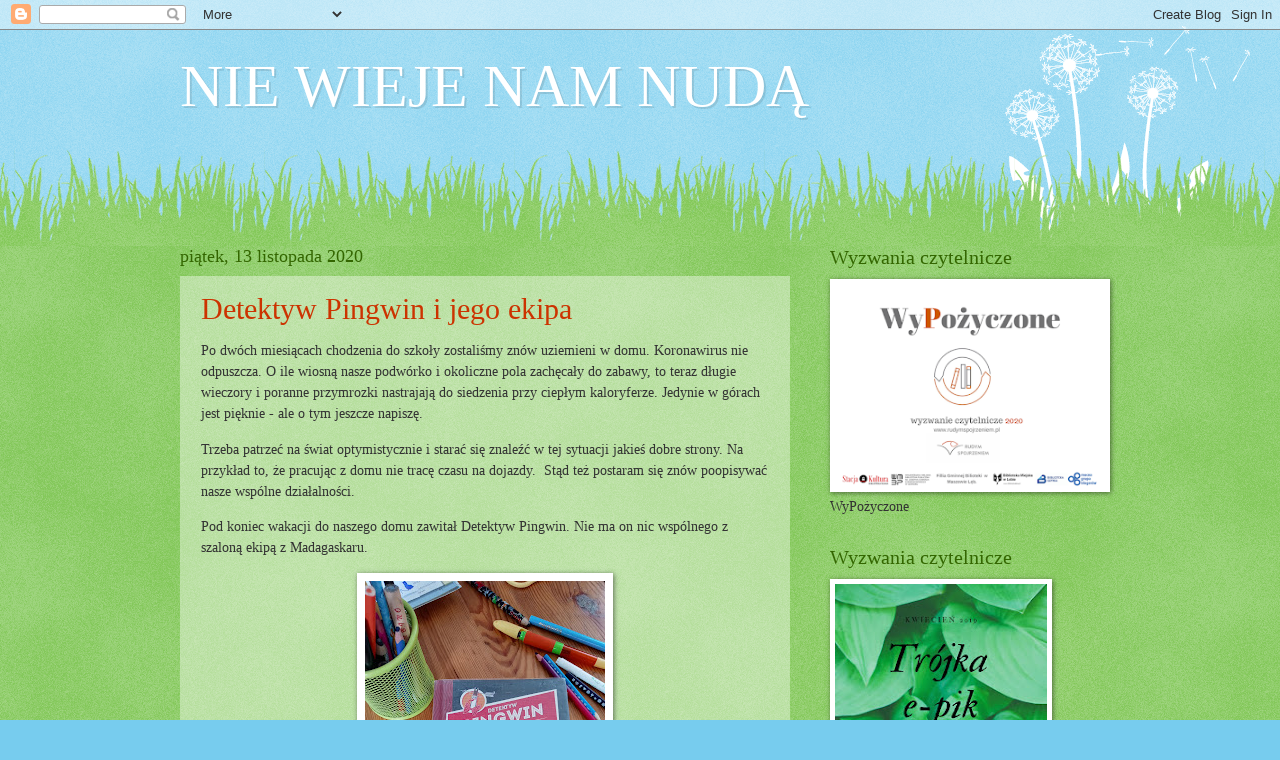

--- FILE ---
content_type: text/html; charset=UTF-8
request_url: https://korzenimbiru.blogspot.com/
body_size: 30658
content:
<!DOCTYPE html>
<html class='v2' dir='ltr' lang='pl'>
<head>
<link href='https://www.blogger.com/static/v1/widgets/335934321-css_bundle_v2.css' rel='stylesheet' type='text/css'/>
<meta content='width=1100' name='viewport'/>
<meta content='text/html; charset=UTF-8' http-equiv='Content-Type'/>
<meta content='blogger' name='generator'/>
<link href='https://korzenimbiru.blogspot.com/favicon.ico' rel='icon' type='image/x-icon'/>
<link href='http://korzenimbiru.blogspot.com/' rel='canonical'/>
<link rel="alternate" type="application/atom+xml" title="NIE WIEJE NAM NUDĄ - Atom" href="https://korzenimbiru.blogspot.com/feeds/posts/default" />
<link rel="alternate" type="application/rss+xml" title="NIE WIEJE NAM NUDĄ - RSS" href="https://korzenimbiru.blogspot.com/feeds/posts/default?alt=rss" />
<link rel="service.post" type="application/atom+xml" title="NIE WIEJE NAM NUDĄ - Atom" href="https://www.blogger.com/feeds/6486063359681841342/posts/default" />
<link rel="me" href="https://www.blogger.com/profile/09908821537279818500" />
<!--Can't find substitution for tag [blog.ieCssRetrofitLinks]-->
<meta content='http://korzenimbiru.blogspot.com/' property='og:url'/>
<meta content='NIE WIEJE NAM NUDĄ' property='og:title'/>
<meta content='' property='og:description'/>
<title>NIE WIEJE NAM NUDĄ</title>
<style id='page-skin-1' type='text/css'><!--
/*
-----------------------------------------------
Blogger Template Style
Name:     Watermark
Designer: Blogger
URL:      www.blogger.com
----------------------------------------------- */
/* Use this with templates/1ktemplate-*.html */
/* Content
----------------------------------------------- */
body {
font: normal normal 15px Georgia, Utopia, 'Palatino Linotype', Palatino, serif;
color: #333333;
background: #77ccee url(//www.blogblog.com/1kt/watermark/body_background_flower.png) repeat scroll top left;
}
html body .content-outer {
min-width: 0;
max-width: 100%;
width: 100%;
}
.content-outer {
font-size: 92%;
}
a:link {
text-decoration:none;
color: #cc3300;
}
a:visited {
text-decoration:none;
color: #993322;
}
a:hover {
text-decoration:underline;
color: #ff3300;
}
.body-fauxcolumns .cap-top {
margin-top: 30px;
background: transparent none no-repeat scroll top left;
height: 0;
}
.content-inner {
padding: 0;
}
/* Header
----------------------------------------------- */
.header-inner .Header .titlewrapper,
.header-inner .Header .descriptionwrapper {
padding-left: 20px;
padding-right: 20px;
}
.Header h1 {
font: normal normal 60px Georgia, Utopia, 'Palatino Linotype', Palatino, serif;
color: #ffffff;
text-shadow: 2px 2px rgba(0, 0, 0, .1);
}
.Header h1 a {
color: #ffffff;
}
.Header .description {
font-size: 140%;
color: #5588aa;
}
/* Tabs
----------------------------------------------- */
.tabs-inner .section {
margin: 0 20px;
}
.tabs-inner .PageList, .tabs-inner .LinkList, .tabs-inner .Labels {
margin-left: -11px;
margin-right: -11px;
background-color: transparent;
border-top: 0 solid #ffffff;
border-bottom: 0 solid #ffffff;
-moz-box-shadow: 0 0 0 rgba(0, 0, 0, .3);
-webkit-box-shadow: 0 0 0 rgba(0, 0, 0, .3);
-goog-ms-box-shadow: 0 0 0 rgba(0, 0, 0, .3);
box-shadow: 0 0 0 rgba(0, 0, 0, .3);
}
.tabs-inner .PageList .widget-content,
.tabs-inner .LinkList .widget-content,
.tabs-inner .Labels .widget-content {
margin: -3px -11px;
background: transparent none  no-repeat scroll right;
}
.tabs-inner .widget ul {
padding: 2px 25px;
max-height: 34px;
background: transparent none no-repeat scroll left;
}
.tabs-inner .widget li {
border: none;
}
.tabs-inner .widget li a {
display: inline-block;
padding: .25em 1em;
font: normal normal 20px Georgia, Utopia, 'Palatino Linotype', Palatino, serif;
color: #cc3300;
border-right: 1px solid #77ccee;
}
.tabs-inner .widget li:first-child a {
border-left: 1px solid #77ccee;
}
.tabs-inner .widget li.selected a, .tabs-inner .widget li a:hover {
color: #000000;
}
/* Headings
----------------------------------------------- */
h2 {
font: normal normal 20px Georgia, Utopia, 'Palatino Linotype', Palatino, serif;
color: #336600;
margin: 0 0 .5em;
}
h2.date-header {
font: normal normal 18px Georgia, Utopia, 'Palatino Linotype', Palatino, serif;
color: #336600;
}
/* Main
----------------------------------------------- */
.main-inner .column-center-inner,
.main-inner .column-left-inner,
.main-inner .column-right-inner {
padding: 0 5px;
}
.main-outer {
margin-top: 100px;
background: #66bb33 url(//www.blogblog.com/1kt/watermark/body_background_flower.png) repeat scroll top center;
}
.main-inner {
padding-top: 0;
}
.main-cap-top {
position: relative;
}
.main-cap-top .cap-right {
position: absolute;
height: 100px;
width: 100%;
bottom: 0;
background: transparent url(//www.blogblog.com/1kt/watermark/main_cap_flower.png) repeat-x scroll bottom center;
}
.main-cap-top .cap-left {
position: absolute;
height: 245px;
width: 280px;
right: 0;
bottom: 0;
background: transparent url(//www.blogblog.com/1kt/watermark/main_overlay_flower.png) no-repeat scroll bottom left;
}
/* Posts
----------------------------------------------- */
.post-outer {
padding: 15px 20px;
margin: 0 0 25px;
background: transparent url(https://resources.blogblog.com/blogblog/data/1kt/watermark/post_background_birds.png) repeat scroll top left;
_background-image: none;
border: dotted 1px transparent;
-moz-box-shadow: 0 0 0 rgba(0, 0, 0, .1);
-webkit-box-shadow: 0 0 0 rgba(0, 0, 0, .1);
-goog-ms-box-shadow: 0 0 0 rgba(0, 0, 0, .1);
box-shadow: 0 0 0 rgba(0, 0, 0, .1);
}
h3.post-title {
font: normal normal 30px Georgia, Utopia, 'Palatino Linotype', Palatino, serif;
margin: 0;
}
.comments h4 {
font: normal normal 30px Georgia, Utopia, 'Palatino Linotype', Palatino, serif;
margin: 1em 0 0;
}
.post-body {
font-size: 105%;
line-height: 1.5;
position: relative;
}
.post-header {
margin: 0 0 1em;
color: #997755;
}
.post-footer {
margin: 10px 0 0;
padding: 10px 0 0;
color: #997755;
border-top: dashed 1px #777777;
}
#blog-pager {
font-size: 140%
}
#comments .comment-author {
padding-top: 1.5em;
border-top: dashed 1px #777777;
background-position: 0 1.5em;
}
#comments .comment-author:first-child {
padding-top: 0;
border-top: none;
}
.avatar-image-container {
margin: .2em 0 0;
}
/* Comments
----------------------------------------------- */
.comments .comments-content .icon.blog-author {
background-repeat: no-repeat;
background-image: url([data-uri]);
}
.comments .comments-content .loadmore a {
border-top: 1px solid #777777;
border-bottom: 1px solid #777777;
}
.comments .continue {
border-top: 2px solid #777777;
}
/* Widgets
----------------------------------------------- */
.widget ul, .widget #ArchiveList ul.flat {
padding: 0;
list-style: none;
}
.widget ul li, .widget #ArchiveList ul.flat li {
padding: .35em 0;
text-indent: 0;
border-top: dashed 1px #777777;
}
.widget ul li:first-child, .widget #ArchiveList ul.flat li:first-child {
border-top: none;
}
.widget .post-body ul {
list-style: disc;
}
.widget .post-body ul li {
border: none;
}
.widget .zippy {
color: #777777;
}
.post-body img, .post-body .tr-caption-container, .Profile img, .Image img,
.BlogList .item-thumbnail img {
padding: 5px;
background: #fff;
-moz-box-shadow: 1px 1px 5px rgba(0, 0, 0, .5);
-webkit-box-shadow: 1px 1px 5px rgba(0, 0, 0, .5);
-goog-ms-box-shadow: 1px 1px 5px rgba(0, 0, 0, .5);
box-shadow: 1px 1px 5px rgba(0, 0, 0, .5);
}
.post-body img, .post-body .tr-caption-container {
padding: 8px;
}
.post-body .tr-caption-container {
color: #333333;
}
.post-body .tr-caption-container img {
padding: 0;
background: transparent;
border: none;
-moz-box-shadow: 0 0 0 rgba(0, 0, 0, .1);
-webkit-box-shadow: 0 0 0 rgba(0, 0, 0, .1);
-goog-ms-box-shadow: 0 0 0 rgba(0, 0, 0, .1);
box-shadow: 0 0 0 rgba(0, 0, 0, .1);
}
/* Footer
----------------------------------------------- */
.footer-outer {
color:#ffffff;
background: #331100 url(https://resources.blogblog.com/blogblog/data/1kt/watermark/body_background_navigator.png) repeat scroll top left;
}
.footer-outer a {
color: #ffdd99;
}
.footer-outer a:visited {
color: #eecc77;
}
.footer-outer a:hover {
color: #ffffcc;
}
.footer-outer .widget h2 {
color: #ffffff;
}
/* Mobile
----------------------------------------------- */
body.mobile  {
background-size: 100% auto;
}
.mobile .body-fauxcolumn-outer {
background: transparent none repeat scroll top left;
}
html .mobile .mobile-date-outer {
border-bottom: none;
background: transparent url(https://resources.blogblog.com/blogblog/data/1kt/watermark/post_background_birds.png) repeat scroll top left;
_background-image: none;
margin-bottom: 10px;
}
.mobile .main-inner .date-outer {
padding: 0;
}
.mobile .main-inner .date-header {
margin: 10px;
}
.mobile .main-cap-top {
z-index: -1;
}
.mobile .content-outer {
font-size: 100%;
}
.mobile .post-outer {
padding: 10px;
}
.mobile .main-cap-top .cap-left {
background: transparent none no-repeat scroll bottom left;
}
.mobile .body-fauxcolumns .cap-top {
margin: 0;
}
.mobile-link-button {
background: transparent url(https://resources.blogblog.com/blogblog/data/1kt/watermark/post_background_birds.png) repeat scroll top left;
}
.mobile-link-button a:link, .mobile-link-button a:visited {
color: #cc3300;
}
.mobile-index-date .date-header {
color: #336600;
}
.mobile-index-contents {
color: #333333;
}
.mobile .tabs-inner .section {
margin: 0;
}
.mobile .tabs-inner .PageList {
margin-left: 0;
margin-right: 0;
}
.mobile .tabs-inner .PageList .widget-content {
margin: 0;
color: #000000;
background: transparent url(https://resources.blogblog.com/blogblog/data/1kt/watermark/post_background_birds.png) repeat scroll top left;
}
.mobile .tabs-inner .PageList .widget-content .pagelist-arrow {
border-left: 1px solid #77ccee;
}

--></style>
<style id='template-skin-1' type='text/css'><!--
body {
min-width: 960px;
}
.content-outer, .content-fauxcolumn-outer, .region-inner {
min-width: 960px;
max-width: 960px;
_width: 960px;
}
.main-inner .columns {
padding-left: 0px;
padding-right: 310px;
}
.main-inner .fauxcolumn-center-outer {
left: 0px;
right: 310px;
/* IE6 does not respect left and right together */
_width: expression(this.parentNode.offsetWidth -
parseInt("0px") -
parseInt("310px") + 'px');
}
.main-inner .fauxcolumn-left-outer {
width: 0px;
}
.main-inner .fauxcolumn-right-outer {
width: 310px;
}
.main-inner .column-left-outer {
width: 0px;
right: 100%;
margin-left: -0px;
}
.main-inner .column-right-outer {
width: 310px;
margin-right: -310px;
}
#layout {
min-width: 0;
}
#layout .content-outer {
min-width: 0;
width: 800px;
}
#layout .region-inner {
min-width: 0;
width: auto;
}
body#layout div.add_widget {
padding: 8px;
}
body#layout div.add_widget a {
margin-left: 32px;
}
--></style>
<link href='https://www.blogger.com/dyn-css/authorization.css?targetBlogID=6486063359681841342&amp;zx=ae9e3aa4-3c00-4407-bcfe-cdd5cdca5a8e' media='none' onload='if(media!=&#39;all&#39;)media=&#39;all&#39;' rel='stylesheet'/><noscript><link href='https://www.blogger.com/dyn-css/authorization.css?targetBlogID=6486063359681841342&amp;zx=ae9e3aa4-3c00-4407-bcfe-cdd5cdca5a8e' rel='stylesheet'/></noscript>
<meta name='google-adsense-platform-account' content='ca-host-pub-1556223355139109'/>
<meta name='google-adsense-platform-domain' content='blogspot.com'/>

</head>
<body class='loading variant-flower'>
<div class='navbar section' id='navbar' name='Pasek nawigacyjny'><div class='widget Navbar' data-version='1' id='Navbar1'><script type="text/javascript">
    function setAttributeOnload(object, attribute, val) {
      if(window.addEventListener) {
        window.addEventListener('load',
          function(){ object[attribute] = val; }, false);
      } else {
        window.attachEvent('onload', function(){ object[attribute] = val; });
      }
    }
  </script>
<div id="navbar-iframe-container"></div>
<script type="text/javascript" src="https://apis.google.com/js/platform.js"></script>
<script type="text/javascript">
      gapi.load("gapi.iframes:gapi.iframes.style.bubble", function() {
        if (gapi.iframes && gapi.iframes.getContext) {
          gapi.iframes.getContext().openChild({
              url: 'https://www.blogger.com/navbar/6486063359681841342?origin\x3dhttps://korzenimbiru.blogspot.com',
              where: document.getElementById("navbar-iframe-container"),
              id: "navbar-iframe"
          });
        }
      });
    </script><script type="text/javascript">
(function() {
var script = document.createElement('script');
script.type = 'text/javascript';
script.src = '//pagead2.googlesyndication.com/pagead/js/google_top_exp.js';
var head = document.getElementsByTagName('head')[0];
if (head) {
head.appendChild(script);
}})();
</script>
</div></div>
<div itemscope='itemscope' itemtype='http://schema.org/Blog' style='display: none;'>
<meta content='NIE WIEJE NAM NUDĄ' itemprop='name'/>
</div>
<div class='body-fauxcolumns'>
<div class='fauxcolumn-outer body-fauxcolumn-outer'>
<div class='cap-top'>
<div class='cap-left'></div>
<div class='cap-right'></div>
</div>
<div class='fauxborder-left'>
<div class='fauxborder-right'></div>
<div class='fauxcolumn-inner'>
</div>
</div>
<div class='cap-bottom'>
<div class='cap-left'></div>
<div class='cap-right'></div>
</div>
</div>
</div>
<div class='content'>
<div class='content-fauxcolumns'>
<div class='fauxcolumn-outer content-fauxcolumn-outer'>
<div class='cap-top'>
<div class='cap-left'></div>
<div class='cap-right'></div>
</div>
<div class='fauxborder-left'>
<div class='fauxborder-right'></div>
<div class='fauxcolumn-inner'>
</div>
</div>
<div class='cap-bottom'>
<div class='cap-left'></div>
<div class='cap-right'></div>
</div>
</div>
</div>
<div class='content-outer'>
<div class='content-cap-top cap-top'>
<div class='cap-left'></div>
<div class='cap-right'></div>
</div>
<div class='fauxborder-left content-fauxborder-left'>
<div class='fauxborder-right content-fauxborder-right'></div>
<div class='content-inner'>
<header>
<div class='header-outer'>
<div class='header-cap-top cap-top'>
<div class='cap-left'></div>
<div class='cap-right'></div>
</div>
<div class='fauxborder-left header-fauxborder-left'>
<div class='fauxborder-right header-fauxborder-right'></div>
<div class='region-inner header-inner'>
<div class='header section' id='header' name='Nagłówek'><div class='widget Header' data-version='1' id='Header1'>
<div id='header-inner'>
<div class='titlewrapper'>
<h1 class='title'>
NIE WIEJE NAM NUDĄ
</h1>
</div>
<div class='descriptionwrapper'>
<p class='description'><span>
</span></p>
</div>
</div>
</div></div>
</div>
</div>
<div class='header-cap-bottom cap-bottom'>
<div class='cap-left'></div>
<div class='cap-right'></div>
</div>
</div>
</header>
<div class='tabs-outer'>
<div class='tabs-cap-top cap-top'>
<div class='cap-left'></div>
<div class='cap-right'></div>
</div>
<div class='fauxborder-left tabs-fauxborder-left'>
<div class='fauxborder-right tabs-fauxborder-right'></div>
<div class='region-inner tabs-inner'>
<div class='tabs no-items section' id='crosscol' name='Wszystkie kolumny'></div>
<div class='tabs no-items section' id='crosscol-overflow' name='Cross-Column 2'></div>
</div>
</div>
<div class='tabs-cap-bottom cap-bottom'>
<div class='cap-left'></div>
<div class='cap-right'></div>
</div>
</div>
<div class='main-outer'>
<div class='main-cap-top cap-top'>
<div class='cap-left'></div>
<div class='cap-right'></div>
</div>
<div class='fauxborder-left main-fauxborder-left'>
<div class='fauxborder-right main-fauxborder-right'></div>
<div class='region-inner main-inner'>
<div class='columns fauxcolumns'>
<div class='fauxcolumn-outer fauxcolumn-center-outer'>
<div class='cap-top'>
<div class='cap-left'></div>
<div class='cap-right'></div>
</div>
<div class='fauxborder-left'>
<div class='fauxborder-right'></div>
<div class='fauxcolumn-inner'>
</div>
</div>
<div class='cap-bottom'>
<div class='cap-left'></div>
<div class='cap-right'></div>
</div>
</div>
<div class='fauxcolumn-outer fauxcolumn-left-outer'>
<div class='cap-top'>
<div class='cap-left'></div>
<div class='cap-right'></div>
</div>
<div class='fauxborder-left'>
<div class='fauxborder-right'></div>
<div class='fauxcolumn-inner'>
</div>
</div>
<div class='cap-bottom'>
<div class='cap-left'></div>
<div class='cap-right'></div>
</div>
</div>
<div class='fauxcolumn-outer fauxcolumn-right-outer'>
<div class='cap-top'>
<div class='cap-left'></div>
<div class='cap-right'></div>
</div>
<div class='fauxborder-left'>
<div class='fauxborder-right'></div>
<div class='fauxcolumn-inner'>
</div>
</div>
<div class='cap-bottom'>
<div class='cap-left'></div>
<div class='cap-right'></div>
</div>
</div>
<!-- corrects IE6 width calculation -->
<div class='columns-inner'>
<div class='column-center-outer'>
<div class='column-center-inner'>
<div class='main section' id='main' name='Główny'><div class='widget Blog' data-version='1' id='Blog1'>
<div class='blog-posts hfeed'>

          <div class="date-outer">
        
<h2 class='date-header'><span>piątek, 13 listopada 2020</span></h2>

          <div class="date-posts">
        
<div class='post-outer'>
<div class='post hentry uncustomized-post-template' itemprop='blogPost' itemscope='itemscope' itemtype='http://schema.org/BlogPosting'>
<meta content='https://blogger.googleusercontent.com/img/b/R29vZ2xl/AVvXsEjkyixcBYECa14PjGSaMW6YdUknHAltvcKYuRTjY5QpMblAeJ83jXSpmxCjtfrVEiKpyM8EM1eZ15ZoHXfn7bG-3hyn8bOvm1CH9-DHLRgS7mLRdntJenZv8P5B-5OnAEf8otWEFCeiKWE/s320/20200515_122516.jpg' itemprop='image_url'/>
<meta content='6486063359681841342' itemprop='blogId'/>
<meta content='5963283113216535254' itemprop='postId'/>
<a name='5963283113216535254'></a>
<h3 class='post-title entry-title' itemprop='name'>
<a href='https://korzenimbiru.blogspot.com/2020/11/detektyw-pingwin-i-jego-ekipa.html'>Detektyw Pingwin i jego ekipa</a>
</h3>
<div class='post-header'>
<div class='post-header-line-1'></div>
</div>
<div class='post-body entry-content' id='post-body-5963283113216535254' itemprop='description articleBody'>
<p>Po dwóch miesiącach chodzenia do szkoły zostaliśmy znów uziemieni w domu. Koronawirus nie odpuszcza. O ile wiosną nasze podwórko i okoliczne pola zachęcały do zabawy, to teraz długie wieczory i poranne przymrozki nastrajają do siedzenia przy ciepłym kaloryferze. Jedynie w górach jest pięknie - ale o tym jeszcze napiszę.</p><p>Trzeba patrzeć na świat optymistycznie i starać się znaleźć w tej sytuacji jakieś dobre strony. Na przykład to, że pracując z domu nie tracę czasu na dojazdy.&nbsp; Stąd też postaram się znów poopisywać nasze wspólne działalności.</p><p>Pod koniec wakacji do naszego domu zawitał Detektyw Pingwin. Nie ma on nic wspólnego z szaloną ekipą z Madagaskaru.</p><div class="separator" style="clear: both; text-align: center;"><a href="https://blogger.googleusercontent.com/img/b/R29vZ2xl/AVvXsEjkyixcBYECa14PjGSaMW6YdUknHAltvcKYuRTjY5QpMblAeJ83jXSpmxCjtfrVEiKpyM8EM1eZ15ZoHXfn7bG-3hyn8bOvm1CH9-DHLRgS7mLRdntJenZv8P5B-5OnAEf8otWEFCeiKWE/s4160/20200515_122516.jpg" style="margin-left: 1em; margin-right: 1em;"><img border="0" data-original-height="4160" data-original-width="3120" height="320" src="https://blogger.googleusercontent.com/img/b/R29vZ2xl/AVvXsEjkyixcBYECa14PjGSaMW6YdUknHAltvcKYuRTjY5QpMblAeJ83jXSpmxCjtfrVEiKpyM8EM1eZ15ZoHXfn7bG-3hyn8bOvm1CH9-DHLRgS7mLRdntJenZv8P5B-5OnAEf8otWEFCeiKWE/s320/20200515_122516.jpg" /></a></div><br /><p></p><p>Pan Pingwin jest Profesjonalnym Detektywem oraz Poszukiwaczem Przygód. We wszystkich wyprawach towarzyszy mu pająk Colin, który jest mistrzem w sztukach walki, a ponieważ nie mówi, porozumiewa się z otoczeniem pisząc swe wypowiedzi na kartkach notesu. Poznajemy też Edytę, która w swej saszecie nosi chyba wszystkie narzędzia świata oraz gołębia Gordona, który jak to zwykły gołąb właściwie nie wnosi nic ciekawego do akcji.</p><div class="separator" style="clear: both; text-align: center;"><a href="https://blogger.googleusercontent.com/img/b/R29vZ2xl/AVvXsEgvemBd1yfmeuIs8iNPhBBvcmIfm4WfPbQaUKV3rKWDNEsmjIz0eLiJbnP9qVK1TORtw7TuabzclR6Aa6vhm2-n_oiZuOuXLayLK4nAg5cp6HTY4Z8BIvnm2rQb_e_KiIbrP0ErGWu2Pu0/s2048/pingwin.jpg" style="margin-left: 1em; margin-right: 1em;"><img border="0" data-original-height="2048" data-original-width="1536" height="320" src="https://blogger.googleusercontent.com/img/b/R29vZ2xl/AVvXsEgvemBd1yfmeuIs8iNPhBBvcmIfm4WfPbQaUKV3rKWDNEsmjIz0eLiJbnP9qVK1TORtw7TuabzclR6Aa6vhm2-n_oiZuOuXLayLK4nAg5cp6HTY4Z8BIvnm2rQb_e_KiIbrP0ErGWu2Pu0/s320/pingwin.jpg" /></a></div><br /><p><br /></p><p>Wspólnie przeczytaliśmy trzy dostępne w naszej bibliotece książki:</p><p><u>Detektyw Pingwin i sprawa zaginionego skarbu</u> - w której nasi bohaterowie szukają skarbu w podziemiach Muzeum Obiektów Ekstraordynaryjnych;</p><p><u>Detektyw Pingwin i forteca tajemnic</u> - w której Pan Pingwin pokonuje lęk przed latanie i wspólnie z przyjaciółmi rozwiązuje zagadkę zaginionych zwierzaków domowych;</p><p><u>Detektyw Pingwin i pechowy rejs</u> - w której przygoda zaskakuje bohaterów na luksusowym statku.</p><p>Małemu ta seria książek bardzo przypadła do gustu. Może dlatego odszukał dawno już zapomniany zestaw do wyrobu gipsowych pingwinków.</p><div class="separator" style="clear: both; text-align: center;"><a href="https://blogger.googleusercontent.com/img/b/R29vZ2xl/AVvXsEhHiTQ-IzxXsceSAEMK6xOqvDixEE05FrYYsnjCRo6rLBvifRbGbt-PT9CaAi_2VMbKO45Hg__qVUMqt5FBgqKZvFQ0vvTAijyXvhnhuLIVKdyqM9PaDXo_SvcoiuTQ3hxcQC1heCxZwv8/s4160/20200806_115513.jpg" style="margin-left: 1em; margin-right: 1em;"><img border="0" data-original-height="4160" data-original-width="3120" height="320" src="https://blogger.googleusercontent.com/img/b/R29vZ2xl/AVvXsEhHiTQ-IzxXsceSAEMK6xOqvDixEE05FrYYsnjCRo6rLBvifRbGbt-PT9CaAi_2VMbKO45Hg__qVUMqt5FBgqKZvFQ0vvTAijyXvhnhuLIVKdyqM9PaDXo_SvcoiuTQ3hxcQC1heCxZwv8/s320/20200806_115513.jpg" /></a></div><div><br /></div>Najpierw w foliowym woreczku dokładnie wymieszał gotową mieszankę gipsu z wodą.<div><br /><div class="separator" style="clear: both; text-align: center;"><a href="https://blogger.googleusercontent.com/img/b/R29vZ2xl/AVvXsEi27ciGJ-Cd3jwQevRQzE7fUx1Tj2Mfi6RNxXaTEDqpdRqcnbHq80SwxrSV_9EkqzswQSk4Wke1Sv8v6uPXpO8ICJjIAbPZUqnaqdgLoCGGQ6oq-yLCzDomvivG2ET_1HcvF0yAYqs27mQ/s4160/20200806_115638.jpg" style="margin-left: 1em; margin-right: 1em;"><img border="0" data-original-height="4160" data-original-width="3120" height="320" src="https://blogger.googleusercontent.com/img/b/R29vZ2xl/AVvXsEi27ciGJ-Cd3jwQevRQzE7fUx1Tj2Mfi6RNxXaTEDqpdRqcnbHq80SwxrSV_9EkqzswQSk4Wke1Sv8v6uPXpO8ICJjIAbPZUqnaqdgLoCGGQ6oq-yLCzDomvivG2ET_1HcvF0yAYqs27mQ/s320/20200806_115638.jpg" /></a></div><div><br /></div>Później przelał gips do foremek.</div><div><br /><div class="separator" style="clear: both; text-align: center;"><a href="https://blogger.googleusercontent.com/img/b/R29vZ2xl/AVvXsEiQkLcOJLbE9DyHtBsuEs9DOi7_duVqUi0_trx_zGgglbRWc1I3hyncur6Am5r6L1cuPjwOSVqxQYRmT_Zfvn-uJctYGv0M4a6yaK7n6lX0NuLffvSCy9mHsFYmKsLkgoTYkLxrfZYi7SE/s4160/20200806_120940.jpg" style="margin-left: 1em; margin-right: 1em;"><img border="0" data-original-height="4160" data-original-width="3120" height="320" src="https://blogger.googleusercontent.com/img/b/R29vZ2xl/AVvXsEiQkLcOJLbE9DyHtBsuEs9DOi7_duVqUi0_trx_zGgglbRWc1I3hyncur6Am5r6L1cuPjwOSVqxQYRmT_Zfvn-uJctYGv0M4a6yaK7n6lX0NuLffvSCy9mHsFYmKsLkgoTYkLxrfZYi7SE/s320/20200806_120940.jpg" /></a></div><div><br /></div>A na koniec zabrał się za malowanie.</div><div><br /><div class="separator" style="clear: both; text-align: center;"><a href="https://blogger.googleusercontent.com/img/b/R29vZ2xl/AVvXsEjlR2NCRjBdHE6ZO6lLmzm0koqAytMF5OqKT1JtfRrdMzQ0q7c-41w8t0f-8JHcXmHhWQxMGHDMkxmnNtw49W3jZefO0ll37kYxMtFrl-uLrxng2sgPChRFr0EPbvs0OGOPWJ9T1R736Uc/s4160/20200806_143855_HDR.jpg" style="margin-left: 1em; margin-right: 1em;"><img border="0" data-original-height="3120" data-original-width="4160" src="https://blogger.googleusercontent.com/img/b/R29vZ2xl/AVvXsEjlR2NCRjBdHE6ZO6lLmzm0koqAytMF5OqKT1JtfRrdMzQ0q7c-41w8t0f-8JHcXmHhWQxMGHDMkxmnNtw49W3jZefO0ll37kYxMtFrl-uLrxng2sgPChRFr0EPbvs0OGOPWJ9T1R736Uc/s320/20200806_143855_HDR.jpg" width="320" /></a></div><div><br /></div>A tak prezentują się gotowe figurki. Na razie trafiły do szuflady, ale myślę że będą świetnym prezentem dla babć. W końcu takie, własnoręcznie zrobione przez wnuków najbardziej cieszą :)</div><div><br /><div class="separator" style="clear: both; text-align: center;"><a href="https://blogger.googleusercontent.com/img/b/R29vZ2xl/AVvXsEh6_SYjOBOxWNYNDvqz7uTawBDEomYc20bXDredEgLvnZqEAjUX37IXCLnzTNq5FfDRjKDi_e1WiAmvGGjyY-a4uk6r16MN9SwwCuN-2xzM7XfeLLP3l6Hakkrgpy5tFfUtuNQHAGoLnHU/s4160/20201108_111410.jpg" style="margin-left: 1em; margin-right: 1em;"><img border="0" data-original-height="3120" data-original-width="4160" src="https://blogger.googleusercontent.com/img/b/R29vZ2xl/AVvXsEh6_SYjOBOxWNYNDvqz7uTawBDEomYc20bXDredEgLvnZqEAjUX37IXCLnzTNq5FfDRjKDi_e1WiAmvGGjyY-a4uk6r16MN9SwwCuN-2xzM7XfeLLP3l6Hakkrgpy5tFfUtuNQHAGoLnHU/s320/20201108_111410.jpg" width="320" /></a></div><br /><p>Nasze czarno - białe pingwinki zgłaszamy&nbsp; do międzyblogowego projektu&nbsp;<a href="https://bajdocja.blogspot.com/2019/12/pod-kolor-zaproszenie-do-projektu.html" target="_blank">Pod kolor</a>, który na swoim blogu prowadzi Buba z Bajdocji.</p><br /><div class="separator" style="clear: both; text-align: center;"><a href="https://blogger.googleusercontent.com/img/b/R29vZ2xl/AVvXsEga5dQKch89IxljI4PWM8r7oy_kR8MlrqGKNSnMbHt1a8VSdMDTHWbgVI1gMRhDEhlvvwPSyXUznru2CjIklZFtxtD4GUv0gFiZpBTgJCW_h3YDS3Y4V3GedCts2V8yfm6_jCIzdggdpvA/s1600/pod+kolor.JPG" style="margin-left: 1em; margin-right: 1em;"><img border="0" data-original-height="156" data-original-width="320" src="https://blogger.googleusercontent.com/img/b/R29vZ2xl/AVvXsEga5dQKch89IxljI4PWM8r7oy_kR8MlrqGKNSnMbHt1a8VSdMDTHWbgVI1gMRhDEhlvvwPSyXUznru2CjIklZFtxtD4GUv0gFiZpBTgJCW_h3YDS3Y4V3GedCts2V8yfm6_jCIzdggdpvA/s1600/pod+kolor.JPG" /></a></div><br /><br />A&nbsp;<a href="https://bajdocja.blogspot.com/2020/01/pod-kolor-linki-uczestnikow.html" target="_blank">ten link</a>&nbsp;przeniesie Was do Bajdocji, gdzie będziecie mogli zobaczyć jak podziałali inni uczestnicy projektu.<p><br /></p></div>
<div style='clear: both;'></div>
</div>
<div class='post-footer'>
<div class='post-footer-line post-footer-line-1'>
<span class='post-author vcard'>
Autor:
<span class='fn' itemprop='author' itemscope='itemscope' itemtype='http://schema.org/Person'>
<meta content='https://www.blogger.com/profile/09908821537279818500' itemprop='url'/>
<a class='g-profile' href='https://www.blogger.com/profile/09908821537279818500' rel='author' title='author profile'>
<span itemprop='name'>matka_wkurzająca</span>
</a>
</span>
</span>
<span class='post-timestamp'>
o
<meta content='http://korzenimbiru.blogspot.com/2020/11/detektyw-pingwin-i-jego-ekipa.html' itemprop='url'/>
<a class='timestamp-link' href='https://korzenimbiru.blogspot.com/2020/11/detektyw-pingwin-i-jego-ekipa.html' rel='bookmark' title='permanent link'><abbr class='published' itemprop='datePublished' title='2020-11-13T05:59:00-08:00'>05:59</abbr></a>
</span>
<span class='post-comment-link'>
<a class='comment-link' href='https://korzenimbiru.blogspot.com/2020/11/detektyw-pingwin-i-jego-ekipa.html#comment-form' onclick=''>
3 komentarze:
  </a>
</span>
<span class='post-icons'>
<span class='item-control blog-admin pid-132995538'>
<a href='https://www.blogger.com/post-edit.g?blogID=6486063359681841342&postID=5963283113216535254&from=pencil' title='Edytuj post'>
<img alt='' class='icon-action' height='18' src='https://resources.blogblog.com/img/icon18_edit_allbkg.gif' width='18'/>
</a>
</span>
</span>
<div class='post-share-buttons goog-inline-block'>
<a class='goog-inline-block share-button sb-email' href='https://www.blogger.com/share-post.g?blogID=6486063359681841342&postID=5963283113216535254&target=email' target='_blank' title='Wyślij pocztą e-mail'><span class='share-button-link-text'>Wyślij pocztą e-mail</span></a><a class='goog-inline-block share-button sb-blog' href='https://www.blogger.com/share-post.g?blogID=6486063359681841342&postID=5963283113216535254&target=blog' onclick='window.open(this.href, "_blank", "height=270,width=475"); return false;' target='_blank' title='Wrzuć na bloga'><span class='share-button-link-text'>Wrzuć na bloga</span></a><a class='goog-inline-block share-button sb-twitter' href='https://www.blogger.com/share-post.g?blogID=6486063359681841342&postID=5963283113216535254&target=twitter' target='_blank' title='Udostępnij w X'><span class='share-button-link-text'>Udostępnij w X</span></a><a class='goog-inline-block share-button sb-facebook' href='https://www.blogger.com/share-post.g?blogID=6486063359681841342&postID=5963283113216535254&target=facebook' onclick='window.open(this.href, "_blank", "height=430,width=640"); return false;' target='_blank' title='Udostępnij w usłudze Facebook'><span class='share-button-link-text'>Udostępnij w usłudze Facebook</span></a><a class='goog-inline-block share-button sb-pinterest' href='https://www.blogger.com/share-post.g?blogID=6486063359681841342&postID=5963283113216535254&target=pinterest' target='_blank' title='Udostępnij w serwisie Pinterest'><span class='share-button-link-text'>Udostępnij w serwisie Pinterest</span></a>
</div>
</div>
<div class='post-footer-line post-footer-line-2'>
<span class='post-labels'>
</span>
</div>
<div class='post-footer-line post-footer-line-3'>
<span class='post-location'>
</span>
</div>
</div>
</div>
</div>

          </div></div>
        

          <div class="date-outer">
        
<h2 class='date-header'><span>środa, 12 sierpnia 2020</span></h2>

          <div class="date-posts">
        
<div class='post-outer'>
<div class='post hentry uncustomized-post-template' itemprop='blogPost' itemscope='itemscope' itemtype='http://schema.org/BlogPosting'>
<meta content='https://blogger.googleusercontent.com/img/b/R29vZ2xl/AVvXsEgoEkprHZbzpNcTY1UlBYAnlKT3EUFLO5sLi5cRJIATIrhTfyRj9SG6CzqPBJiZtu1wNrTUgBuzruHvxK1qiYLNExRA3rewiP1WtCgc3Iy0BaQBM09U29d-h5XJ2QPGzyGZU4NmjqE5t5Y/s640/20200715_100341.jpg' itemprop='image_url'/>
<meta content='6486063359681841342' itemprop='blogId'/>
<meta content='4377202751287692820' itemprop='postId'/>
<a name='4377202751287692820'></a>
<h3 class='post-title entry-title' itemprop='name'>
<a href='https://korzenimbiru.blogspot.com/2020/08/na-jagody.html'>Na jagody</a>
</h3>
<div class='post-header'>
<div class='post-header-line-1'></div>
</div>
<div class='post-body entry-content' id='post-body-4377202751287692820' itemprop='description articleBody'>
<p>&nbsp;Za namową mojej koleżanki kilka lipcowych poranków spędziłam w lesie - na jagodach, których w naszych okolicach w tym roku jest bardzo dużo. Mały początkowo wybierał się ze mną, ale gdy usłyszał, że będę w lesie przez kilka godzin, praktycznie w jednym miejscu, a on nie będzie się mógł ode mnie oddalać&nbsp; tylko też będzie musiał zbierać jagody - zrezygnował. A ja co dziennie przywoziłam dwa takie oto pojemniczki.<br /><br /></p><div class="separator" style="clear: both; text-align: center;"><a href="https://blogger.googleusercontent.com/img/b/R29vZ2xl/AVvXsEgoEkprHZbzpNcTY1UlBYAnlKT3EUFLO5sLi5cRJIATIrhTfyRj9SG6CzqPBJiZtu1wNrTUgBuzruHvxK1qiYLNExRA3rewiP1WtCgc3Iy0BaQBM09U29d-h5XJ2QPGzyGZU4NmjqE5t5Y/s4160/20200715_100341.jpg" imageanchor="1" style="margin-left: 1em; margin-right: 1em;"><img border="0" data-original-height="3120" data-original-width="4160" src="https://blogger.googleusercontent.com/img/b/R29vZ2xl/AVvXsEgoEkprHZbzpNcTY1UlBYAnlKT3EUFLO5sLi5cRJIATIrhTfyRj9SG6CzqPBJiZtu1wNrTUgBuzruHvxK1qiYLNExRA3rewiP1WtCgc3Iy0BaQBM09U29d-h5XJ2QPGzyGZU4NmjqE5t5Y/s640/20200715_100341.jpg" width="640" /></a></div><div><br /></div><p>Część zbiorów zamroziłam, a resztę zużyliśmy do wypieków. I tu już Mały mógł się wykazać. W dalszym ciągu uwielbia piec, choć robi to już rzadziej niż na początku pandemii.&nbsp;</p><p>Na początku oczywiście jagodzianki. Te na zdjęciu są&nbsp;<a href="https://www.mojewypieki.com/przepis/jagodzianki">z tego przepisu</a>, ale Mały razem z tatą upiekł jeszcze inne, z posypką z mąki kukurydzianej. Były tak dobre, że nie zdążyłam sfotografować - tak szybko zniknęły.</p><div class="separator" style="clear: both; text-align: center;"><a href="https://blogger.googleusercontent.com/img/b/R29vZ2xl/AVvXsEh8u-uNQVdjLr0z2zqcsTFRIcHc5Vepp7kRISiFuLWMyC4gYZFchdb5ZlThnzh9jvpMRBM3S8LphBr6EPuS1lDg7y0nXPN82tWCuFbJAgSBaLetBC2NztHXXcZLuBkjeGNxczzLQthtUUE/s4160/20200713_204102.jpg" imageanchor="1" style="margin-left: 1em; margin-right: 1em;"><img border="0" data-original-height="4160" data-original-width="3120" height="640" src="https://blogger.googleusercontent.com/img/b/R29vZ2xl/AVvXsEh8u-uNQVdjLr0z2zqcsTFRIcHc5Vepp7kRISiFuLWMyC4gYZFchdb5ZlThnzh9jvpMRBM3S8LphBr6EPuS1lDg7y0nXPN82tWCuFbJAgSBaLetBC2NztHXXcZLuBkjeGNxczzLQthtUUE/s640/20200713_204102.jpg" /></a></div><br /><div class="separator" style="clear: both; text-align: center;"><a href="https://blogger.googleusercontent.com/img/b/R29vZ2xl/AVvXsEipjXrc2m6Gz6hfCBEHEeEFxl6XgQaMZ6oTRPSeZdxFObfn98-Ef1qirMUiDFLaWmUcfQo09ZgntHCmDumOwZWNhVFQklK8iRbu8O4OmOJYItzbx_IG0Sq65ZESeMaZjsvagK8znMeCEHI/s4160/20200713_184616.jpg" imageanchor="1" style="margin-left: 1em; margin-right: 1em;"><img border="0" data-original-height="3120" data-original-width="4160" src="https://blogger.googleusercontent.com/img/b/R29vZ2xl/AVvXsEipjXrc2m6Gz6hfCBEHEeEFxl6XgQaMZ6oTRPSeZdxFObfn98-Ef1qirMUiDFLaWmUcfQo09ZgntHCmDumOwZWNhVFQklK8iRbu8O4OmOJYItzbx_IG0Sq65ZESeMaZjsvagK8znMeCEHI/s640/20200713_184616.jpg" width="640" /></a></div><div><br /></div>Blacha ciasta też szybko zniknęła, nie wspominając już o naleśnikach z serem i jagodami.<div><br /><div class="separator" style="clear: both; text-align: center;"><a href="https://blogger.googleusercontent.com/img/b/R29vZ2xl/AVvXsEgFU_QBFJxN6hOcGJ3b7Vbq2Il6En1fMN9UfJBbdxP8wMRrhauGttkd2Yalw9ZEJw_Ae0PLpTCYuVXr0hGDDI_a8R3ufTAubnEmJEP5sUy0drzl7cZjG6s4uwfc2i2kT0167CcdwpKuZrI/s4160/20200713_173929.jpg" imageanchor="1" style="margin-left: 1em; margin-right: 1em;"><img border="0" data-original-height="3120" data-original-width="4160" src="https://blogger.googleusercontent.com/img/b/R29vZ2xl/AVvXsEgFU_QBFJxN6hOcGJ3b7Vbq2Il6En1fMN9UfJBbdxP8wMRrhauGttkd2Yalw9ZEJw_Ae0PLpTCYuVXr0hGDDI_a8R3ufTAubnEmJEP5sUy0drzl7cZjG6s4uwfc2i2kT0167CcdwpKuZrI/s640/20200713_173929.jpg" width="640" /></a></div><p></p><p>Chłopcy mieli fioletowe języki, a ja dodatkowo palce.</p><p>A nasze fioletowe wspomnienie lata zgłaszam do zgłaszam do międzyblogowego projektu&nbsp;<a href="https://bajdocja.blogspot.com/2019/12/pod-kolor-zaproszenie-do-projektu.html" target="_blank">Pod kolor</a>, który na swoim blogu prowadzi Buba z Bajdocji.</p><br /><div class="separator" style="clear: both; text-align: center;"><a href="https://blogger.googleusercontent.com/img/b/R29vZ2xl/AVvXsEga5dQKch89IxljI4PWM8r7oy_kR8MlrqGKNSnMbHt1a8VSdMDTHWbgVI1gMRhDEhlvvwPSyXUznru2CjIklZFtxtD4GUv0gFiZpBTgJCW_h3YDS3Y4V3GedCts2V8yfm6_jCIzdggdpvA/s1600/pod+kolor.JPG" style="margin-left: 1em; margin-right: 1em;"><img border="0" data-original-height="156" data-original-width="320" src="https://blogger.googleusercontent.com/img/b/R29vZ2xl/AVvXsEga5dQKch89IxljI4PWM8r7oy_kR8MlrqGKNSnMbHt1a8VSdMDTHWbgVI1gMRhDEhlvvwPSyXUznru2CjIklZFtxtD4GUv0gFiZpBTgJCW_h3YDS3Y4V3GedCts2V8yfm6_jCIzdggdpvA/s1600/pod+kolor.JPG" /></a></div><br /><br />A&nbsp;<a href="https://bajdocja.blogspot.com/2020/01/pod-kolor-linki-uczestnikow.html" target="_blank">ten link</a>&nbsp;przeniesie Was do Bajdocji, gdzie będziecie mogli zobaczyć jak podziałali inni uczestnicy projektu.<p><br /></p></div>
<div style='clear: both;'></div>
</div>
<div class='post-footer'>
<div class='post-footer-line post-footer-line-1'>
<span class='post-author vcard'>
Autor:
<span class='fn' itemprop='author' itemscope='itemscope' itemtype='http://schema.org/Person'>
<meta content='https://www.blogger.com/profile/09908821537279818500' itemprop='url'/>
<a class='g-profile' href='https://www.blogger.com/profile/09908821537279818500' rel='author' title='author profile'>
<span itemprop='name'>matka_wkurzająca</span>
</a>
</span>
</span>
<span class='post-timestamp'>
o
<meta content='http://korzenimbiru.blogspot.com/2020/08/na-jagody.html' itemprop='url'/>
<a class='timestamp-link' href='https://korzenimbiru.blogspot.com/2020/08/na-jagody.html' rel='bookmark' title='permanent link'><abbr class='published' itemprop='datePublished' title='2020-08-12T23:48:00-07:00'>23:48</abbr></a>
</span>
<span class='post-comment-link'>
<a class='comment-link' href='https://korzenimbiru.blogspot.com/2020/08/na-jagody.html#comment-form' onclick=''>
1 komentarz:
  </a>
</span>
<span class='post-icons'>
<span class='item-control blog-admin pid-132995538'>
<a href='https://www.blogger.com/post-edit.g?blogID=6486063359681841342&postID=4377202751287692820&from=pencil' title='Edytuj post'>
<img alt='' class='icon-action' height='18' src='https://resources.blogblog.com/img/icon18_edit_allbkg.gif' width='18'/>
</a>
</span>
</span>
<div class='post-share-buttons goog-inline-block'>
<a class='goog-inline-block share-button sb-email' href='https://www.blogger.com/share-post.g?blogID=6486063359681841342&postID=4377202751287692820&target=email' target='_blank' title='Wyślij pocztą e-mail'><span class='share-button-link-text'>Wyślij pocztą e-mail</span></a><a class='goog-inline-block share-button sb-blog' href='https://www.blogger.com/share-post.g?blogID=6486063359681841342&postID=4377202751287692820&target=blog' onclick='window.open(this.href, "_blank", "height=270,width=475"); return false;' target='_blank' title='Wrzuć na bloga'><span class='share-button-link-text'>Wrzuć na bloga</span></a><a class='goog-inline-block share-button sb-twitter' href='https://www.blogger.com/share-post.g?blogID=6486063359681841342&postID=4377202751287692820&target=twitter' target='_blank' title='Udostępnij w X'><span class='share-button-link-text'>Udostępnij w X</span></a><a class='goog-inline-block share-button sb-facebook' href='https://www.blogger.com/share-post.g?blogID=6486063359681841342&postID=4377202751287692820&target=facebook' onclick='window.open(this.href, "_blank", "height=430,width=640"); return false;' target='_blank' title='Udostępnij w usłudze Facebook'><span class='share-button-link-text'>Udostępnij w usłudze Facebook</span></a><a class='goog-inline-block share-button sb-pinterest' href='https://www.blogger.com/share-post.g?blogID=6486063359681841342&postID=4377202751287692820&target=pinterest' target='_blank' title='Udostępnij w serwisie Pinterest'><span class='share-button-link-text'>Udostępnij w serwisie Pinterest</span></a>
</div>
</div>
<div class='post-footer-line post-footer-line-2'>
<span class='post-labels'>
</span>
</div>
<div class='post-footer-line post-footer-line-3'>
<span class='post-location'>
</span>
</div>
</div>
</div>
</div>

          </div></div>
        

          <div class="date-outer">
        
<h2 class='date-header'><span>piątek, 7 sierpnia 2020</span></h2>

          <div class="date-posts">
        
<div class='post-outer'>
<div class='post hentry uncustomized-post-template' itemprop='blogPost' itemscope='itemscope' itemtype='http://schema.org/BlogPosting'>
<meta content='https://blogger.googleusercontent.com/img/b/R29vZ2xl/AVvXsEg2nLyS7Kc-qtMKrXhN4BBhz4hu-2QPBHc2T8OEQT4MlcE8dELGwQq0Ew1gSe_2YKRNY_wGNov6eOrSxIkIOq7duWSXAK1QEd5fOyHi1GrgKlmZqUoElwZso_ro-vtoU9w-KU5EFY5nBgU/w410-h307/20200628_194226_HDR.jpg' itemprop='image_url'/>
<meta content='6486063359681841342' itemprop='blogId'/>
<meta content='1037388957299840009' itemprop='postId'/>
<a name='1037388957299840009'></a>
<h3 class='post-title entry-title' itemprop='name'>
<a href='https://korzenimbiru.blogspot.com/2020/08/na-mazurach.html'>Na Mazurach</a>
</h3>
<div class='post-header'>
<div class='post-header-line-1'></div>
</div>
<div class='post-body entry-content' id='post-body-1037388957299840009' itemprop='description articleBody'>
Tegoroczne wakacje przez pandemię koronawirusa są zupełnie inne niż zwykle. Krótko mówiąc: siedzimy w domu. Wolimy nie kusić losu, tym bardziej, że chłopcy czekają na obóz żeglarski, na który pojadą w drugiej połowie sierpnia.&nbsp;<div>Ale na początku lipca udało nam się zrealizować nasz zaplanowany 11-dniowy rejs po północnej części Mazur. Wyczarterowaliśmy dobrze nam już znaną łódkę Malwa i ruszyliśmy w drogę.</div><div class="separator" style="clear: both;"><a href="https://blogger.googleusercontent.com/img/b/R29vZ2xl/AVvXsEg2nLyS7Kc-qtMKrXhN4BBhz4hu-2QPBHc2T8OEQT4MlcE8dELGwQq0Ew1gSe_2YKRNY_wGNov6eOrSxIkIOq7duWSXAK1QEd5fOyHi1GrgKlmZqUoElwZso_ro-vtoU9w-KU5EFY5nBgU/s4160/20200628_194226_HDR.jpg" imageanchor="1" style="display: block; padding: 1em 0px;"><img border="0" data-original-height="3120" data-original-width="4160" height="307" src="https://blogger.googleusercontent.com/img/b/R29vZ2xl/AVvXsEg2nLyS7Kc-qtMKrXhN4BBhz4hu-2QPBHc2T8OEQT4MlcE8dELGwQq0Ew1gSe_2YKRNY_wGNov6eOrSxIkIOq7duWSXAK1QEd5fOyHi1GrgKlmZqUoElwZso_ro-vtoU9w-KU5EFY5nBgU/w410-h307/20200628_194226_HDR.jpg" width="410" /></a></div><div>Wypłynęliśmy z Giżycka, by po kilku dniach żeglugi zawitać do Węgorzewa i wrócić do macierzystego portu. Po drodze odwiedziliśmy Sztynort, Skłodowo, Ogonki, Zdorkowo.</div><div><br /></div><div>Port w Sztynorcie.</div><div class="separator" style="clear: both;"><a href="https://blogger.googleusercontent.com/img/b/R29vZ2xl/AVvXsEg-YBckdfD3zWegkwYs7j-saZdCpLiGhXClDHzadVpsNgClzAtnkO11MeAT3zlTPrsf4ddg19rOwTxYvgCXxUogbxhMNpixOu9K7q1X8EJBtHt4ozp2ZAAQ0-QAHBsYhXGJc7gXoScsqNg/s4160/20200630_095719.jpg" imageanchor="1" style="display: block; padding: 1em 0px;"><img border="0" data-original-height="4160" data-original-width="3120" height="410" src="https://blogger.googleusercontent.com/img/b/R29vZ2xl/AVvXsEg-YBckdfD3zWegkwYs7j-saZdCpLiGhXClDHzadVpsNgClzAtnkO11MeAT3zlTPrsf4ddg19rOwTxYvgCXxUogbxhMNpixOu9K7q1X8EJBtHt4ozp2ZAAQ0-QAHBsYhXGJc7gXoScsqNg/w307-h410/20200630_095719.jpg" width="307" /></a><a href="https://blogger.googleusercontent.com/img/b/R29vZ2xl/AVvXsEg-YBckdfD3zWegkwYs7j-saZdCpLiGhXClDHzadVpsNgClzAtnkO11MeAT3zlTPrsf4ddg19rOwTxYvgCXxUogbxhMNpixOu9K7q1X8EJBtHt4ozp2ZAAQ0-QAHBsYhXGJc7gXoScsqNg/s4160/20200630_095719.jpg" imageanchor="1" style="display: block; padding: 1em 0px;"><span style="color: black;">Zbliżamy się do Mostu Sztynorckiego. Maszt już położony.</span></a><a href="https://blogger.googleusercontent.com/img/b/R29vZ2xl/AVvXsEiD64_NWo6Ickla8_cMNpwq-r2sxZs2YHLDwzOmCUXeV1e_i0FgxZMdlo6k4HPnutgFMqP9KQxFdoY8UEBlNtj53FqLpNgHPRNa6y3McNzAjI_j4VgDRKtN1qAoHvmiU7wv7Zi8qkel4to/s4160/20200630_124137.jpg" imageanchor="1" style="display: inline !important; padding: 1em 0px;"><img border="0" data-original-height="3120" data-original-width="4160" height="384" src="https://blogger.googleusercontent.com/img/b/R29vZ2xl/AVvXsEiD64_NWo6Ickla8_cMNpwq-r2sxZs2YHLDwzOmCUXeV1e_i0FgxZMdlo6k4HPnutgFMqP9KQxFdoY8UEBlNtj53FqLpNgHPRNa6y3McNzAjI_j4VgDRKtN1qAoHvmiU7wv7Zi8qkel4to/w512-h384/20200630_124137.jpg" width="512" /></a></div><div><br /></div>Wita nas Plaża Mamry w Węgorzewie.<br /><div class="separator" style="clear: both;"><a href="https://blogger.googleusercontent.com/img/b/R29vZ2xl/AVvXsEhLUNSLqL45AUY83ZozXbVK7NPApJzwFjUN78Q6AdyZzq6MKggMwoeukys3cANCqPPPHWpeFNq7qx9Nx8hU4nnSvKY2NW6lqWa9C3jP6fttPkHgHNuRg5CqEsj9XBRIF-z05-4DwbOxkjg/s4160/20200702_144106.jpg" imageanchor="1" style="display: block; padding: 1em 0px;"><img border="0" data-original-height="3120" data-original-width="4160" height="384" src="https://blogger.googleusercontent.com/img/b/R29vZ2xl/AVvXsEhLUNSLqL45AUY83ZozXbVK7NPApJzwFjUN78Q6AdyZzq6MKggMwoeukys3cANCqPPPHWpeFNq7qx9Nx8hU4nnSvKY2NW6lqWa9C3jP6fttPkHgHNuRg5CqEsj9XBRIF-z05-4DwbOxkjg/w512-h384/20200702_144106.jpg" width="512" /></a></div>Przeprawa przez Węgorapę i Kanał Węgorzeski.<br /><div class="separator" style="clear: both;"><a href="https://blogger.googleusercontent.com/img/b/R29vZ2xl/AVvXsEh4YCNJrNycZOuH4tiASEBCak-E8MaFm7JKsiWtKwRyZQQDLRDzIyqAFpvlHh31aWDefUmstv9vRVOCR_PHItEDr-VHz2vUMns6MhrB2rENHnmyiQP8qST2n0TAvzoA7thI7P3wzHZmEH0/s2560/20200702_144424.jpg" imageanchor="1" style="display: block; padding: 1em 0px;"><img border="0" data-original-height="2560" data-original-width="1920" height="512" src="https://blogger.googleusercontent.com/img/b/R29vZ2xl/AVvXsEh4YCNJrNycZOuH4tiASEBCak-E8MaFm7JKsiWtKwRyZQQDLRDzIyqAFpvlHh31aWDefUmstv9vRVOCR_PHItEDr-VHz2vUMns6MhrB2rENHnmyiQP8qST2n0TAvzoA7thI7P3wzHZmEH0/w384-h512/20200702_144424.jpg" width="384" /></a></div>Port w Węgorzewie.<br /><div class="separator" style="clear: both;"><a href="https://blogger.googleusercontent.com/img/b/R29vZ2xl/AVvXsEhcwB5mLcTdlpXdioX8_9cyXW4qqACMhAw1Ld24zbfTadqBEayatJpZ7oNsuUdzluYscp5EOjoFGEmZuUFUuumXHvac-tSZEKFoNdgw5ksOFRK-DL_Kgmky0w_up0lpdmMH5kJK7-YO0DU/s2560/20200702_155417_HDR.jpg" imageanchor="1" style="display: block; padding: 1em 0px;"><img border="0" data-original-height="1920" data-original-width="2560" height="384" src="https://blogger.googleusercontent.com/img/b/R29vZ2xl/AVvXsEhcwB5mLcTdlpXdioX8_9cyXW4qqACMhAw1Ld24zbfTadqBEayatJpZ7oNsuUdzluYscp5EOjoFGEmZuUFUuumXHvac-tSZEKFoNdgw5ksOFRK-DL_Kgmky0w_up0lpdmMH5kJK7-YO0DU/w512-h384/20200702_155417_HDR.jpg" width="512" /></a></div><div><br /></div><div>Troszkę spacerowaliśmy po okolicznych polach i lasach.</div><div><br /></div><div class="separator" style="clear: both;"><a href="https://blogger.googleusercontent.com/img/b/R29vZ2xl/AVvXsEg26yOezYwloFqDhSMp3MgAzi2ue2ceiTS_cCAkUswvOwc6RxQ7NTn8b8tOGaG5yvmwdEvK3Cs8Bflxz9jRPJR5czwe4r9QrsINLQg6S7w59apbojHNEwlkIHTvjy9RhpZ5ugb6DqNaRK0/s4160/20200630_163843.jpg" imageanchor="1" style="display: block; padding: 1em 0px;"><img border="0" data-original-height="4160" data-original-width="3120" height="512" src="https://blogger.googleusercontent.com/img/b/R29vZ2xl/AVvXsEg26yOezYwloFqDhSMp3MgAzi2ue2ceiTS_cCAkUswvOwc6RxQ7NTn8b8tOGaG5yvmwdEvK3Cs8Bflxz9jRPJR5czwe4r9QrsINLQg6S7w59apbojHNEwlkIHTvjy9RhpZ5ugb6DqNaRK0/w384-h512/20200630_163843.jpg" width="384" /></a></div><br /><div class="separator" style="clear: both;"><a href="https://blogger.googleusercontent.com/img/b/R29vZ2xl/AVvXsEhOlJVTB-u6N39DTnqhXTIOPU0-z8vkKkTqksZvKW5RYVcce7Uhv_L__AnIEBIQmtrsWx6AjzIrrwi2BgXMdo1cN3GFJXL2zrfrrqePvamGFyILLlTG63nraPz4wFqtsXCYZc5bwo8L71Q/s4160/20200630_162739.jpg" imageanchor="1" style="display: block; padding: 1em 0px;"><img border="0" data-original-height="3120" data-original-width="4160" height="384" src="https://blogger.googleusercontent.com/img/b/R29vZ2xl/AVvXsEhOlJVTB-u6N39DTnqhXTIOPU0-z8vkKkTqksZvKW5RYVcce7Uhv_L__AnIEBIQmtrsWx6AjzIrrwi2BgXMdo1cN3GFJXL2zrfrrqePvamGFyILLlTG63nraPz4wFqtsXCYZc5bwo8L71Q/w512-h384/20200630_162739.jpg" width="512" /></a></div><br /><div class="separator" style="clear: both;"><a href="https://blogger.googleusercontent.com/img/b/R29vZ2xl/AVvXsEgmGiEUqhL90lJd-Iu88Sg8EXEeuiDI9f7LsMPcP4pVlamvbZhZV1VwxIvRHvvExEFAQqEs83CDp0ab-x1HQmWPY8efjshH5b6f5jWaekfK8MXXLtmQNCeMP9bumnfVUkSuZkVIGb1udC0/s4160/20200707_094651.jpg" imageanchor="1" style="display: block; padding: 1em 0px;"><img border="0" data-original-height="3120" data-original-width="4160" height="384" src="https://blogger.googleusercontent.com/img/b/R29vZ2xl/AVvXsEgmGiEUqhL90lJd-Iu88Sg8EXEeuiDI9f7LsMPcP4pVlamvbZhZV1VwxIvRHvvExEFAQqEs83CDp0ab-x1HQmWPY8efjshH5b6f5jWaekfK8MXXLtmQNCeMP9bumnfVUkSuZkVIGb1udC0/w512-h384/20200707_094651.jpg" width="512" /></a></div><br /><div class="separator" style="clear: both;"><a href="https://blogger.googleusercontent.com/img/b/R29vZ2xl/AVvXsEhcsqnZ1kqFsA4nDnBqHgfA1jP3uwAAtdeOjTHFRRS34oRQCPIRME-6MhBXHDjsQlb_1s29FD7IFsNhijJ7o_zxixhUntTd02wg7gDUCQbJIMZoZR9HD5TdpPIfFdv2yIPQA-VP74Slxho/s4160/20200707_103255.jpg" imageanchor="1" style="display: block; padding: 1em 0px;"><img border="0" data-original-height="3120" data-original-width="4160" height="384" src="https://blogger.googleusercontent.com/img/b/R29vZ2xl/AVvXsEhcsqnZ1kqFsA4nDnBqHgfA1jP3uwAAtdeOjTHFRRS34oRQCPIRME-6MhBXHDjsQlb_1s29FD7IFsNhijJ7o_zxixhUntTd02wg7gDUCQbJIMZoZR9HD5TdpPIfFdv2yIPQA-VP74Slxho/w512-h384/20200707_103255.jpg" width="512" /></a></div><br /><div class="separator" style="clear: both;"><a href="https://blogger.googleusercontent.com/img/b/R29vZ2xl/AVvXsEiEeAXFeSCVz4zvb1jPz3wAGV67TZ2gNMI6CgUAJap2U8UvCWBBX9lLgTVG7tLR_73C4VGO_4kNA0yaFvoCu6WHKYuHEidvy_TTKP3OtmedPCZwd0SfJ7qagltMs88ZZMufqoZX5rCT9vY/s4160/20200707_155843.jpg" imageanchor="1" style="display: block; padding: 1em 0px;"><img border="0" data-original-height="4160" data-original-width="3120" height="512" src="https://blogger.googleusercontent.com/img/b/R29vZ2xl/AVvXsEiEeAXFeSCVz4zvb1jPz3wAGV67TZ2gNMI6CgUAJap2U8UvCWBBX9lLgTVG7tLR_73C4VGO_4kNA0yaFvoCu6WHKYuHEidvy_TTKP3OtmedPCZwd0SfJ7qagltMs88ZZMufqoZX5rCT9vY/w384-h512/20200707_155843.jpg" width="384" /></a></div><div>Żeglowaliśmy po jeziorach Kisajno, Dargin, Kirsajty, Mamry, zawitaliśmy też na Jezioro Śztynorckie i Święcajty.</div><div><br /></div><div class="separator" style="clear: both;"><a href="https://blogger.googleusercontent.com/img/b/R29vZ2xl/AVvXsEi5kEauNc90LX2IVz3lHkvm1z3y4TWlinPmV56n3zCJJNXMFtG01MQ5wPIpKAh7aSGgbUGh_AFLC55T56QVcqTeIauUtG_NQtrfDcmKvAcR3KJKq97SVgxX2pdVktHW1cAYDD4j6oR8h7g/s4160/20200702_115320.jpg" imageanchor="1" style="display: block; padding: 1em 0px;"><img border="0" data-original-height="3120" data-original-width="4160" height="384" src="https://blogger.googleusercontent.com/img/b/R29vZ2xl/AVvXsEi5kEauNc90LX2IVz3lHkvm1z3y4TWlinPmV56n3zCJJNXMFtG01MQ5wPIpKAh7aSGgbUGh_AFLC55T56QVcqTeIauUtG_NQtrfDcmKvAcR3KJKq97SVgxX2pdVktHW1cAYDD4j6oR8h7g/w512-h384/20200702_115320.jpg" width="512" /></a></div>Zwiedziliśmy skansen w Węgorzewie<br /><div class="separator" style="clear: both;"><a href="https://blogger.googleusercontent.com/img/b/R29vZ2xl/AVvXsEiymfDpfZP3LPJmZYf6Qq8tj8jLkVuWOdMzOUdFIW8wxcK5LV4rqklG-n322B7ArWfefDEtgQK9Dqu5r3S2IUFV975hcqChfpWOKdGqavmvdwcXtWRJEj6Kh7FYBcr6SPq080gqIH21dBE/s2560/20200703_103458_HDR.jpg" imageanchor="1" style="display: block; padding: 1em 0px;"><img border="0" data-original-height="1920" data-original-width="2560" height="384" src="https://blogger.googleusercontent.com/img/b/R29vZ2xl/AVvXsEiymfDpfZP3LPJmZYf6Qq8tj8jLkVuWOdMzOUdFIW8wxcK5LV4rqklG-n322B7ArWfefDEtgQK9Dqu5r3S2IUFV975hcqChfpWOKdGqavmvdwcXtWRJEj6Kh7FYBcr6SPq080gqIH21dBE/w512-h384/20200703_103458_HDR.jpg" width="512" /></a></div><br /><div class="separator" style="clear: both;"><a href="https://blogger.googleusercontent.com/img/b/R29vZ2xl/AVvXsEgolkqoJukim1cxhvA-zkVVjCRmbmmBb96ytRuMfhyvIANh8v2Jnub8LJNDQc_asOP1T0QeZU86fPlU6Eqyls_Wxwi4xLzDwYVxvAgJlbY2XAs3Rbim5AS0WTzbO180Ax31vywpr9-rkCs/s2560/20200703_104730.jpg" imageanchor="1" style="display: block; padding: 1em 0px;"><img border="0" data-original-height="2560" data-original-width="1920" height="512" src="https://blogger.googleusercontent.com/img/b/R29vZ2xl/AVvXsEgolkqoJukim1cxhvA-zkVVjCRmbmmBb96ytRuMfhyvIANh8v2Jnub8LJNDQc_asOP1T0QeZU86fPlU6Eqyls_Wxwi4xLzDwYVxvAgJlbY2XAs3Rbim5AS0WTzbO180Ax31vywpr9-rkCs/w384-h512/20200703_104730.jpg" width="384" /></a></div>I bunkry Mamerki.<br /><div class="separator" style="clear: both;"><a href="https://blogger.googleusercontent.com/img/b/R29vZ2xl/AVvXsEiqAUeejjIOraqP-c4iM1oKsPbgzOisuHLvrX3Ex5EnD6A32Ty1aIUanFW7Rb4n3UPk9MkD6fSIjwrbya9ArFddaCabw-m4l05MC8y2xLreOedzLhNgLvsjKFF76yYluZyQ5rgeP6zySgI/s2560/20200704_111506.jpg" imageanchor="1" style="display: block; padding: 1em 0px;"><img border="0" data-original-height="1920" data-original-width="2560" height="384" src="https://blogger.googleusercontent.com/img/b/R29vZ2xl/AVvXsEiqAUeejjIOraqP-c4iM1oKsPbgzOisuHLvrX3Ex5EnD6A32Ty1aIUanFW7Rb4n3UPk9MkD6fSIjwrbya9ArFddaCabw-m4l05MC8y2xLreOedzLhNgLvsjKFF76yYluZyQ5rgeP6zySgI/w512-h384/20200704_111506.jpg" width="512" /></a></div><br /><div class="separator" style="clear: both;"><a href="https://blogger.googleusercontent.com/img/b/R29vZ2xl/AVvXsEijJeqpMgj2D2fSqYlkn5ZCMqbb_OU0K_NYZiSqr0zcnUkoF_NikJ68_GrL0Wek9M2dPtVDhGD0PeLZvsFTD9wb82i6DUiCiK2hKVKdEQNjlshhYhYLU4kpCiy7ZkWq4sOYO-EIyVoBCLs/s2560/20200704_111959.jpg" imageanchor="1" style="display: block; padding: 1em 0px;"><img border="0" data-original-height="2560" data-original-width="1920" height="512" src="https://blogger.googleusercontent.com/img/b/R29vZ2xl/AVvXsEijJeqpMgj2D2fSqYlkn5ZCMqbb_OU0K_NYZiSqr0zcnUkoF_NikJ68_GrL0Wek9M2dPtVDhGD0PeLZvsFTD9wb82i6DUiCiK2hKVKdEQNjlshhYhYLU4kpCiy7ZkWq4sOYO-EIyVoBCLs/w384-h512/20200704_111959.jpg" width="384" /></a></div><br /><div class="separator" style="clear: both;"><a href="https://blogger.googleusercontent.com/img/b/R29vZ2xl/AVvXsEgKbS7q_jlaWAFJnNAKNDH4HeJRDLD8Lat_ZNgPMh4s8A0OFRjdV3Soy_J5ugLr6IJJ9FgS1FT-ZX9j92qBA0a89lJmbduuKcP9X17vAyj6IPzfFnF20RdxwnCh3EoS7EchtF7B75m5hws/s2560/20200704_121509.jpg" imageanchor="1" style="display: block; padding: 1em 0px;"><img border="0" data-original-height="2560" data-original-width="1920" height="513" src="https://blogger.googleusercontent.com/img/b/R29vZ2xl/AVvXsEgKbS7q_jlaWAFJnNAKNDH4HeJRDLD8Lat_ZNgPMh4s8A0OFRjdV3Soy_J5ugLr6IJJ9FgS1FT-ZX9j92qBA0a89lJmbduuKcP9X17vAyj6IPzfFnF20RdxwnCh3EoS7EchtF7B75m5hws/w385-h513/20200704_121509.jpg" width="385" /></a></div><div>A przede wszystkim spędziliśmy ten czas razem, całą czwórką.</div><div>Młody prezentował nam swoje umiejętności żeglarskie. Nie ma wątpliwości, że dałby radę sam poprowadzić jacht i patent żeglarski jest tylko kwestią czasu. Widać, że lubi ten sport.</div><div>Mały początkowo trochę się bał. Nie pamiętał już poprzednich naszych rejsów, tego, że mimo przechyłów nic złego nie może się stać. Ale z czasem coraz bardziej oswajał się z łódką, przyswajał fachowe terminy, garnął się po pracy przy linkach i sterze. Chyba będzie z niego dobry żeglarz.</div><div><br /></div><div>Na Mazurach czas inaczej płynie. Kiedy wieczorem musieliśmy już zamykać się pod pokładem z obawy przed komarami, okazywało się, że wciąż jest jeszcze jasno, a my wcale nie jesteśmy zmęczeni. To był czas na grę w karty, w szachy i wspólne czytanie książek. Tak wspólne, bo okazało się, że kiedy mama zaczyna czytać na głos, słuchają wszyscy.</div><div><br /></div><div>I tak wszyscy chichotaliśmy przy książce Ewy Nowak "Skorpion i koń Dziąsło"</div><div><br /></div><div class="separator" style="clear: both;"><a href="https://blogger.googleusercontent.com/img/b/R29vZ2xl/AVvXsEgXyG9KXHM_0FnfKL6wMbgY5SXTMzTzWrs26Iqic0SDvt5vEzebqgT3QShv3LYgevI5gy98ZaJic5SwkkgKDHktkbpXREc7QTQR0ivJtcGXmpE__TNtYv9r-Q1kuCi9yiuOv3brbmmRtjU/s4160/20200717_134531.jpg" imageanchor="1" style="display: block; padding: 1em 0px;"><img border="0" data-original-height="4160" data-original-width="3120" height="512" src="https://blogger.googleusercontent.com/img/b/R29vZ2xl/AVvXsEgXyG9KXHM_0FnfKL6wMbgY5SXTMzTzWrs26Iqic0SDvt5vEzebqgT3QShv3LYgevI5gy98ZaJic5SwkkgKDHktkbpXREc7QTQR0ivJtcGXmpE__TNtYv9r-Q1kuCi9yiuOv3brbmmRtjU/w384-h512/20200717_134531.jpg" width="384" /></a></div>To zabawna opowieść o przygodach bliźniaków - Marty i Emila, którzy jak to bywa z bliźniakami dziś bardzo się kochają, jutro już niekoniecznie. Emil jest pasjonatem skorpionów, Marta udaje ze lubi konie. Kiedy od babci na urodziny zamiast wymarzonych prezentów dostają szydełkowe maskotki skorpiona i konia rozpoczyna się między nimi rywalizacja, które zwierze przynosi więcej pożytku "w życiu i przyrodzie".<div><br /></div><div>Druga nasza lektura to "Tajemnica człowieka z blizną" Pawła Beręsewicza.<br /><div class="separator" style="clear: both;"><a href="https://blogger.googleusercontent.com/img/b/R29vZ2xl/AVvXsEgZvRLx1mLRwk2RBruW7Brq2nLpX0IgRB2gnA0wZPHll8nVK_4iBLXeTLplzIXvYfeK_G7JaQ2CmSFsJpVBBVYo5pF6YJx8tOS7cPj6kznunAv-ypdCcQZ-i2YYYRHpOuo8LPatGTbjw18/s4160/20200717_134540.jpg" imageanchor="1" style="display: block; padding: 1em 0px;"><img border="0" data-original-height="4160" data-original-width="3120" height="512" src="https://blogger.googleusercontent.com/img/b/R29vZ2xl/AVvXsEgZvRLx1mLRwk2RBruW7Brq2nLpX0IgRB2gnA0wZPHll8nVK_4iBLXeTLplzIXvYfeK_G7JaQ2CmSFsJpVBBVYo5pF6YJx8tOS7cPj6kznunAv-ypdCcQZ-i2YYYRHpOuo8LPatGTbjw18/w384-h512/20200717_134540.jpg" width="384" /></a></div>Książka zaczyna się opowieścią głównego bohatera o tym jak jego tata (później okazuje się, że był to dziadek) urodził się w czasie Powstania Warszawskiego. Opis wojny zniechęcił Małego do czytania. Ale przejrzałam książkę sama i stwierdziłam, że akcja książki toczy się współcześnie, jest zabawna i Mały nie ma się czego bać.&nbsp;</div><div>Janek (bo tak ma na imię bohater książki) ma bogatą wyobraźnię. Kiedy po przegranym zakładzie jego tata zgolił brodę, okazało się, że ukrywał pod nią bliznę. Janka wprost zżera ciekawość skąd tata ją ma, a nikt z rodziny nie chce mu tego wyjawić. Rozpoczyna więc swoje prywatne śledztwo, które stawia przed jego oczami przeróżne rozwiązania.</div><div><br /></div><div>Poranne, mazurskie słońce budziło mnie już o siódmej i kiedy reszta załogi jeszcze spała czytałam sobie znakomity kryminał "Kasztanowy ludzik"<br /><div class="separator" style="clear: both;"><a href="https://blogger.googleusercontent.com/img/b/R29vZ2xl/AVvXsEjFi4BsrW7yy6a5-9wOiMa2oHPSHikPjUTfmL2LRdvN7Iirkymfd-ARTtG0AvGoBv1K3XxAzhycxqHurvLV4PMjs-b_abSXSl9reGdqH36CWIt3m1rwls0D6a-v23Uk0nqKGip5FQ3X5Js/s4160/20200715_152540.jpg" imageanchor="1" style="display: block; padding: 1em 0px;"><img border="0" data-original-height="4160" data-original-width="3120" height="512" src="https://blogger.googleusercontent.com/img/b/R29vZ2xl/AVvXsEjFi4BsrW7yy6a5-9wOiMa2oHPSHikPjUTfmL2LRdvN7Iirkymfd-ARTtG0AvGoBv1K3XxAzhycxqHurvLV4PMjs-b_abSXSl9reGdqH36CWIt3m1rwls0D6a-v23Uk0nqKGip5FQ3X5Js/w384-h512/20200715_152540.jpg" width="384" /></a></div><div>Strasznie ciągnęło mnie też do książek o Panu Samochodziku, w których nie brakuje mazurskich klimatów. Po powrocie do domu ponownie przejrzałam naszą kolekcję i chyba uzupełnię ją o brakujące tytuły.&nbsp;</div></div><div>A na otarcie łez, że nasz urlop na jachcie minął tak szybko przeczytałam jeszcze "Antolkę" Magdaleny Kordel. Choć książka jakoś mnie nie powaliła na kolana, fajnie było wraz z główną bohaterką jeszcze raz odwiedzić Giżycko, Sztynort i najpiękniejsze chyba Jezioro Święcajty.</div><div><br /></div><div>Mazury żegnały nas deszczem, a my wciąż czuliśmy niedosyt żeglowania. Chłopcy obiecali nam, że jak już obaj będą szczęśliwymi posiadaczami patentów, to zabiorą jeszcze raz rodziców-staruszków w mazurską podróz.</div><div><br /></div><div>Przeczytane książki zgłaszam do wyzwania&nbsp;<a href="http://www.rudymspojrzeniem.pl/2020/07/wyzwanie-czytelnicze-wypozyczone-iii.html">WyPożyczone</a></div>
<div style='clear: both;'></div>
</div>
<div class='post-footer'>
<div class='post-footer-line post-footer-line-1'>
<span class='post-author vcard'>
Autor:
<span class='fn' itemprop='author' itemscope='itemscope' itemtype='http://schema.org/Person'>
<meta content='https://www.blogger.com/profile/09908821537279818500' itemprop='url'/>
<a class='g-profile' href='https://www.blogger.com/profile/09908821537279818500' rel='author' title='author profile'>
<span itemprop='name'>matka_wkurzająca</span>
</a>
</span>
</span>
<span class='post-timestamp'>
o
<meta content='http://korzenimbiru.blogspot.com/2020/08/na-mazurach.html' itemprop='url'/>
<a class='timestamp-link' href='https://korzenimbiru.blogspot.com/2020/08/na-mazurach.html' rel='bookmark' title='permanent link'><abbr class='published' itemprop='datePublished' title='2020-08-07T01:25:00-07:00'>01:25</abbr></a>
</span>
<span class='post-comment-link'>
<a class='comment-link' href='https://korzenimbiru.blogspot.com/2020/08/na-mazurach.html#comment-form' onclick=''>
Brak komentarzy:
  </a>
</span>
<span class='post-icons'>
<span class='item-control blog-admin pid-132995538'>
<a href='https://www.blogger.com/post-edit.g?blogID=6486063359681841342&postID=1037388957299840009&from=pencil' title='Edytuj post'>
<img alt='' class='icon-action' height='18' src='https://resources.blogblog.com/img/icon18_edit_allbkg.gif' width='18'/>
</a>
</span>
</span>
<div class='post-share-buttons goog-inline-block'>
<a class='goog-inline-block share-button sb-email' href='https://www.blogger.com/share-post.g?blogID=6486063359681841342&postID=1037388957299840009&target=email' target='_blank' title='Wyślij pocztą e-mail'><span class='share-button-link-text'>Wyślij pocztą e-mail</span></a><a class='goog-inline-block share-button sb-blog' href='https://www.blogger.com/share-post.g?blogID=6486063359681841342&postID=1037388957299840009&target=blog' onclick='window.open(this.href, "_blank", "height=270,width=475"); return false;' target='_blank' title='Wrzuć na bloga'><span class='share-button-link-text'>Wrzuć na bloga</span></a><a class='goog-inline-block share-button sb-twitter' href='https://www.blogger.com/share-post.g?blogID=6486063359681841342&postID=1037388957299840009&target=twitter' target='_blank' title='Udostępnij w X'><span class='share-button-link-text'>Udostępnij w X</span></a><a class='goog-inline-block share-button sb-facebook' href='https://www.blogger.com/share-post.g?blogID=6486063359681841342&postID=1037388957299840009&target=facebook' onclick='window.open(this.href, "_blank", "height=430,width=640"); return false;' target='_blank' title='Udostępnij w usłudze Facebook'><span class='share-button-link-text'>Udostępnij w usłudze Facebook</span></a><a class='goog-inline-block share-button sb-pinterest' href='https://www.blogger.com/share-post.g?blogID=6486063359681841342&postID=1037388957299840009&target=pinterest' target='_blank' title='Udostępnij w serwisie Pinterest'><span class='share-button-link-text'>Udostępnij w serwisie Pinterest</span></a>
</div>
</div>
<div class='post-footer-line post-footer-line-2'>
<span class='post-labels'>
</span>
</div>
<div class='post-footer-line post-footer-line-3'>
<span class='post-location'>
</span>
</div>
</div>
</div>
</div>

          </div></div>
        

          <div class="date-outer">
        
<h2 class='date-header'><span>czwartek, 18 czerwca 2020</span></h2>

          <div class="date-posts">
        
<div class='post-outer'>
<div class='post hentry uncustomized-post-template' itemprop='blogPost' itemscope='itemscope' itemtype='http://schema.org/BlogPosting'>
<meta content='https://blogger.googleusercontent.com/img/b/R29vZ2xl/AVvXsEi5ky1KLkNC5dDLNNVx4yISNBmcid3ARExqrZWaYP6Cjv0BinfYbUTgD5-jOjyfEqVSPpVS8DEMTrVnzRPQVTnFObp4bIP4lKmyi4sIMfgr0yqkkA6LVKUdZ5D75O27JpwGTM9VC1Bvy4E/s320/IMG_20200123_190320.jpg' itemprop='image_url'/>
<meta content='6486063359681841342' itemprop='blogId'/>
<meta content='5905161358959128209' itemprop='postId'/>
<a name='5905161358959128209'></a>
<h3 class='post-title entry-title' itemprop='name'>
<a href='https://korzenimbiru.blogspot.com/2020/06/domek-na-drzewie.html'>Domek na drzewie</a>
</h3>
<div class='post-header'>
<div class='post-header-line-1'></div>
</div>
<div class='post-body entry-content' id='post-body-5905161358959128209' itemprop='description articleBody'>
Który chłopiec nie marzy o własnym domku na drzewie? Domku, który byłby jego tajną bazą, kryjówką przed dorosłymi, miejscem fajnych zabaw z kolegami. Moi oczywiście marzą, choć Młody chyba już wyrósł z tego pomysłu.<br />
Niestety na naszym podwórku nie ma odpowiedniego drzewa na budowę domku. Mały co prawda uwielbia wdrapywać się na czereśnię, która rośnie tuż przy domu, ale jest ona zbyt słaba, by utrzymać jakąkolwiek konstrukcję.<br />
Marzenia Małego o kryjówce w koronach drzew uaktywniły się pod wpływem lektury książek z cyklu "Domek na drzewie".<br />
<br />
<div class="separator" style="clear: both; text-align: center;">
<a href="https://blogger.googleusercontent.com/img/b/R29vZ2xl/AVvXsEi5ky1KLkNC5dDLNNVx4yISNBmcid3ARExqrZWaYP6Cjv0BinfYbUTgD5-jOjyfEqVSPpVS8DEMTrVnzRPQVTnFObp4bIP4lKmyi4sIMfgr0yqkkA6LVKUdZ5D75O27JpwGTM9VC1Bvy4E/s1600/IMG_20200123_190320.jpg" imageanchor="1" style="margin-left: 1em; margin-right: 1em;"><img border="0" data-original-height="1600" data-original-width="1200" height="320" src="https://blogger.googleusercontent.com/img/b/R29vZ2xl/AVvXsEi5ky1KLkNC5dDLNNVx4yISNBmcid3ARExqrZWaYP6Cjv0BinfYbUTgD5-jOjyfEqVSPpVS8DEMTrVnzRPQVTnFObp4bIP4lKmyi4sIMfgr0yqkkA6LVKUdZ5D75O27JpwGTM9VC1Bvy4E/s320/IMG_20200123_190320.jpg" width="240" /></a></div>
<br />
<div class="separator" style="clear: both; text-align: center;">
</div>
To książki kompletnie nie w moim stylu. Więcej w nich czarno-białych obrazków niż tekstu. Mały oczywiście nie czyta ich sam, ale uwielbia ich słuchać. I co dziwne, jemu obrazki w ogóle nie są potrzebne. Często odwraca się ode mnie i od książki, słucha, a obrazy powstają w jego wyobraźni.<br />
<br />
<div class="separator" style="clear: both; text-align: center;">
<a href="https://blogger.googleusercontent.com/img/b/R29vZ2xl/AVvXsEgxzzSzJy1ryC9DCuURCLxAugl3wYqehojgFxtJ05rPWJr4hJsoNx7ngkj19KYOl7jpMyxQQZVwBeV-yT5jPkHLPDpf2hqg5F5QCVsgolgayV2wY0zsctWR5SArk_U6wZk8SmPXWjnYnO4/s1600/IMG_20191019_165541.jpg" imageanchor="1" style="margin-left: 1em; margin-right: 1em;"><img border="0" data-original-height="1600" data-original-width="1200" height="320" src="https://blogger.googleusercontent.com/img/b/R29vZ2xl/AVvXsEgxzzSzJy1ryC9DCuURCLxAugl3wYqehojgFxtJ05rPWJr4hJsoNx7ngkj19KYOl7jpMyxQQZVwBeV-yT5jPkHLPDpf2hqg5F5QCVsgolgayV2wY0zsctWR5SArk_U6wZk8SmPXWjnYnO4/s320/IMG_20191019_165541.jpg" width="240" /></a></div>
<br />
Główni bohaterowie cyklu to Andy i Terry. Mieszkają w domku na drzewie, który sami zbudowali. Początkowo miał on "tylko" 13 pięter, ale z każdym tomem rozbudowują go o kolejne 13. Już w podstawowej wersji domku jest w nim pełno atrakcji: kręgielnia, oczko wodne z rekinami, tajne podziemne laboratorium, inteligentny piankomat, a z każdym wybudowanym piętrem wciąż ich przybywa. Lodziarnia z lodami w 78 smakach, gigantyczny labirynt, najstraszniejsza kolejka górska świata, maszyna do robienia fal, poligon bułkobojowy to tylko niektóre z niezwykłych atrakcji, które tam na nas czekają.<br />
<div class="separator" style="clear: both; text-align: center;">
<a href="https://blogger.googleusercontent.com/img/b/R29vZ2xl/AVvXsEjZIwVFegAw_HPjpraPx-ZkAQ_L7nZOXClRWNkOUBX8B4x1XrhmtIdG_BS-P5Ql-kvL_UpmNQ8m-22Lkr9WV8Am5-ooM0sSUuW0-XEGalLcZ_OtDg3GhjDgpsO8RPgYeS0YpfShCaMQszQ/s1600/IMG_20190910_200653.jpg" imageanchor="1" style="margin-left: 1em; margin-right: 1em;"><img border="0" data-original-height="1600" data-original-width="1200" height="320" src="https://blogger.googleusercontent.com/img/b/R29vZ2xl/AVvXsEjZIwVFegAw_HPjpraPx-ZkAQ_L7nZOXClRWNkOUBX8B4x1XrhmtIdG_BS-P5Ql-kvL_UpmNQ8m-22Lkr9WV8Am5-ooM0sSUuW0-XEGalLcZ_OtDg3GhjDgpsO8RPgYeS0YpfShCaMQszQ/s320/IMG_20190910_200653.jpg" width="240" /></a></div>
<br />
Andy i Terry piszą książki. To znaczy Andy pisze, a Terry rysuje. Oczywiście zawsze mają problem by zdążyć z oddaniem książki na czas i ich wydawca pan Nochal, który nie jest zbyt przyjemnym człowiekiem musi ich poganiać. Na szczęście życie w domku na drzewie obfituje w wiele przygód, tak więc nigdy nie brakuje im ciekawych historii do opisania.<br />
<br />
<div class="separator" style="clear: both; text-align: center;">
<a href="https://blogger.googleusercontent.com/img/b/R29vZ2xl/AVvXsEiCPAt3G4ZjYpMrcI9EUOuMx55Hb1OnfIwRpPAutXiAj_jedp1VjiV9iB4CTHiyY7BB_pMeggJws8dV-iYP1BeNmtr_t-WrIMYWPv0qlS9pKDO0B2TISA8jy8eKVf14heMyyeQe1wVfCmc/s1600/IMG_20190905_205251.jpg" imageanchor="1" style="margin-left: 1em; margin-right: 1em;"><img border="0" data-original-height="1200" data-original-width="1600" height="240" src="https://blogger.googleusercontent.com/img/b/R29vZ2xl/AVvXsEiCPAt3G4ZjYpMrcI9EUOuMx55Hb1OnfIwRpPAutXiAj_jedp1VjiV9iB4CTHiyY7BB_pMeggJws8dV-iYP1BeNmtr_t-WrIMYWPv0qlS9pKDO0B2TISA8jy8eKVf14heMyyeQe1wVfCmc/s320/IMG_20190905_205251.jpg" width="320" /></a></div>
<br />
Chłopakom często towarzyszy Jill, która mieszka w pobliżu i potrafi rozmawiać ze zwierzętami. W sumie to nie wiadomo w jakim wieku są bohaterzy, raczej nie są dziećmi, ale ich zachowania, teksty, nieznajomość matematyki plasują ich na poziomie młodszych nastolatków.<br />
<br />
Nie pamiętam już jak zaczęła się nasza przygoda z "Domkiem na drzewie", ale z pomocą naszych bibliotek udało nam się przeczytać wszystkie 9 tomów, a Mały czeka na kolejne.<br />
<br />
Zakupiłam też grę "Domek na drzewie". Luźno nawiązuje ona do książek, ale nie ma w niej Andy'ego i Terry'ego, więc Mały rzadko po nią sięga.<br />
<br />
Całą serię "Domków" zgłaszamy do wyzwania&nbsp;<a href="http://www.rudymspojrzeniem.pl/2019/12/wyzwanie-wypozyczone-2020.html" target="_blank">WyPożyczone</a>.
<div style='clear: both;'></div>
</div>
<div class='post-footer'>
<div class='post-footer-line post-footer-line-1'>
<span class='post-author vcard'>
Autor:
<span class='fn' itemprop='author' itemscope='itemscope' itemtype='http://schema.org/Person'>
<meta content='https://www.blogger.com/profile/09908821537279818500' itemprop='url'/>
<a class='g-profile' href='https://www.blogger.com/profile/09908821537279818500' rel='author' title='author profile'>
<span itemprop='name'>matka_wkurzająca</span>
</a>
</span>
</span>
<span class='post-timestamp'>
o
<meta content='http://korzenimbiru.blogspot.com/2020/06/domek-na-drzewie.html' itemprop='url'/>
<a class='timestamp-link' href='https://korzenimbiru.blogspot.com/2020/06/domek-na-drzewie.html' rel='bookmark' title='permanent link'><abbr class='published' itemprop='datePublished' title='2020-06-18T23:42:00-07:00'>23:42</abbr></a>
</span>
<span class='post-comment-link'>
<a class='comment-link' href='https://korzenimbiru.blogspot.com/2020/06/domek-na-drzewie.html#comment-form' onclick=''>
Brak komentarzy:
  </a>
</span>
<span class='post-icons'>
<span class='item-control blog-admin pid-132995538'>
<a href='https://www.blogger.com/post-edit.g?blogID=6486063359681841342&postID=5905161358959128209&from=pencil' title='Edytuj post'>
<img alt='' class='icon-action' height='18' src='https://resources.blogblog.com/img/icon18_edit_allbkg.gif' width='18'/>
</a>
</span>
</span>
<div class='post-share-buttons goog-inline-block'>
<a class='goog-inline-block share-button sb-email' href='https://www.blogger.com/share-post.g?blogID=6486063359681841342&postID=5905161358959128209&target=email' target='_blank' title='Wyślij pocztą e-mail'><span class='share-button-link-text'>Wyślij pocztą e-mail</span></a><a class='goog-inline-block share-button sb-blog' href='https://www.blogger.com/share-post.g?blogID=6486063359681841342&postID=5905161358959128209&target=blog' onclick='window.open(this.href, "_blank", "height=270,width=475"); return false;' target='_blank' title='Wrzuć na bloga'><span class='share-button-link-text'>Wrzuć na bloga</span></a><a class='goog-inline-block share-button sb-twitter' href='https://www.blogger.com/share-post.g?blogID=6486063359681841342&postID=5905161358959128209&target=twitter' target='_blank' title='Udostępnij w X'><span class='share-button-link-text'>Udostępnij w X</span></a><a class='goog-inline-block share-button sb-facebook' href='https://www.blogger.com/share-post.g?blogID=6486063359681841342&postID=5905161358959128209&target=facebook' onclick='window.open(this.href, "_blank", "height=430,width=640"); return false;' target='_blank' title='Udostępnij w usłudze Facebook'><span class='share-button-link-text'>Udostępnij w usłudze Facebook</span></a><a class='goog-inline-block share-button sb-pinterest' href='https://www.blogger.com/share-post.g?blogID=6486063359681841342&postID=5905161358959128209&target=pinterest' target='_blank' title='Udostępnij w serwisie Pinterest'><span class='share-button-link-text'>Udostępnij w serwisie Pinterest</span></a>
</div>
</div>
<div class='post-footer-line post-footer-line-2'>
<span class='post-labels'>
</span>
</div>
<div class='post-footer-line post-footer-line-3'>
<span class='post-location'>
</span>
</div>
</div>
</div>
</div>

          </div></div>
        

          <div class="date-outer">
        
<h2 class='date-header'><span>poniedziałek, 25 maja 2020</span></h2>

          <div class="date-posts">
        
<div class='post-outer'>
<div class='post hentry uncustomized-post-template' itemprop='blogPost' itemscope='itemscope' itemtype='http://schema.org/BlogPosting'>
<meta content='https://blogger.googleusercontent.com/img/b/R29vZ2xl/AVvXsEh6OnNYZHkxFSiCxhXLutIsuJMdbr8VR9hnqVytVRwwh6YmhB4E_KYtbRUW_Er8WGGhzx4l0sILmc5x02bxoCxBQhCeEQoKs43cW4lDVqd-X3ZewVxvlYEMGwUR4a9Y0UuSrppNW05H2wE/s320/20200523_175218.jpg' itemprop='image_url'/>
<meta content='6486063359681841342' itemprop='blogId'/>
<meta content='6995331307344587479' itemprop='postId'/>
<a name='6995331307344587479'></a>
<h3 class='post-title entry-title' itemprop='name'>
<a href='https://korzenimbiru.blogspot.com/2020/05/dzien-zowia-na-sodko.html'>Dzień Żółwia na słodko</a>
</h3>
<div class='post-header'>
<div class='post-header-line-1'></div>
</div>
<div class='post-body entry-content' id='post-body-6995331307344587479' itemprop='description articleBody'>
23 maja w kalendarzu świąt nietypowych odnotowano Dzień Żółwia. I w tym właśnie dniu Mały, któremu zachciało się czegoś słodkiego, chwycił mój telefon i poprosił Asystenta Google o przepis na drożdżówki z dżemem. Czy to przypadek, że asystent wyszukał mu&nbsp; przepis na drożdżowe żółwie? Mały szybko ocenił, że wszystkie potrzebne składniki są w domu i zabrał się do roboty.<br />
A oto efekt jego pracy:<br />
<br />
<div class="separator" style="clear: both; text-align: center;">
</div>
<br />
<div class="separator" style="clear: both; text-align: center;">
<a href="https://blogger.googleusercontent.com/img/b/R29vZ2xl/AVvXsEh6OnNYZHkxFSiCxhXLutIsuJMdbr8VR9hnqVytVRwwh6YmhB4E_KYtbRUW_Er8WGGhzx4l0sILmc5x02bxoCxBQhCeEQoKs43cW4lDVqd-X3ZewVxvlYEMGwUR4a9Y0UuSrppNW05H2wE/s1600/20200523_175218.jpg" imageanchor="1" style="margin-left: 1em; margin-right: 1em;"><img border="0" data-original-height="1200" data-original-width="1600" height="240" src="https://blogger.googleusercontent.com/img/b/R29vZ2xl/AVvXsEh6OnNYZHkxFSiCxhXLutIsuJMdbr8VR9hnqVytVRwwh6YmhB4E_KYtbRUW_Er8WGGhzx4l0sILmc5x02bxoCxBQhCeEQoKs43cW4lDVqd-X3ZewVxvlYEMGwUR4a9Y0UuSrppNW05H2wE/s320/20200523_175218.jpg" width="320" /></a></div>
<br />
<div class="separator" style="clear: both; text-align: center;">
<a href="https://blogger.googleusercontent.com/img/b/R29vZ2xl/AVvXsEimmOPBp6aBpMRo006mwbqHhrvgK0WFe3wU_0oA0ykO5Zl98mc-VLAusM_bD16Wu_F8Kh_bYuPYM56i-Zj_FgIoy_qpbZ8kinqkCVHW8ROmdvidHJ5VnEbgYnGvK7kthnmYEZZQnBvHc2Q/s1600/20200523_181143.jpg" imageanchor="1" style="margin-left: 1em; margin-right: 1em;"><img border="0" data-original-height="1600" data-original-width="1200" height="320" src="https://blogger.googleusercontent.com/img/b/R29vZ2xl/AVvXsEimmOPBp6aBpMRo006mwbqHhrvgK0WFe3wU_0oA0ykO5Zl98mc-VLAusM_bD16Wu_F8Kh_bYuPYM56i-Zj_FgIoy_qpbZ8kinqkCVHW8ROmdvidHJ5VnEbgYnGvK7kthnmYEZZQnBvHc2Q/s320/20200523_181143.jpg" width="240" /></a></div>
<br />
<div class="separator" style="clear: both; text-align: center;">
<a href="https://blogger.googleusercontent.com/img/b/R29vZ2xl/AVvXsEiKdC-YgkduMiLm_3pyWcKb3cBvuaMH0Dfe-hesdvftadQobIrr7qVNWrO3-GHZAt8iNKEd-TDr7deAYwycHrzJlL9G7St6It3LfOdvEhaLmgwiFsFeHHpyQM5tGEoerKPw1NCJSCzP2ZU/s1600/20200523_182421.jpg" imageanchor="1" style="margin-left: 1em; margin-right: 1em;"><img border="0" data-original-height="1200" data-original-width="1600" height="240" src="https://blogger.googleusercontent.com/img/b/R29vZ2xl/AVvXsEiKdC-YgkduMiLm_3pyWcKb3cBvuaMH0Dfe-hesdvftadQobIrr7qVNWrO3-GHZAt8iNKEd-TDr7deAYwycHrzJlL9G7St6It3LfOdvEhaLmgwiFsFeHHpyQM5tGEoerKPw1NCJSCzP2ZU/s320/20200523_182421.jpg" width="320" /></a></div>
<br />
Choć żółwie z natury są powolnymi zwierzątkami, to z talerza zniknęły bardzo szybko :)<br />
<br />
Z lepieniem żółwików było trochę roboty, ale&nbsp; jeszcze kiedyś na pewno je upieczemy.<br />
Przepis pochodzi ze strony&nbsp;<a href="http://kotlet.tv/zolwiki-drozdzowki-z-dzemem/" target="_blank">kotlet.tv</a>.<br />
<br />
<br />
<h2 style="box-sizing: border-box; color: #222222; font-family: Lato, &quot;Helvetica Neue&quot;, Helvetica, Helvetica, Arial, sans-serif; font-size: 1.25rem; font-weight: 400; line-height: 1.1; margin: 0.2rem 0px 0.5rem; padding: 0px 0px 0.375rem; text-rendering: optimizelegibility;">
Żółwiki &#8211; drożdżówki z dżemem&nbsp;</h2>
<h3 style="box-sizing: border-box; color: #222222; font-family: Lato, &quot;Helvetica Neue&quot;, Helvetica, Helvetica, Arial, sans-serif; font-size: 1rem; line-height: 1.4; margin: 0.2rem 0px 0.5rem; padding: 0px; text-rendering: optimizelegibility;">
Składniki:</h3>
<div class="ingredients" style="box-sizing: border-box; color: #454545; font-family: Lato, &quot;Helvetica Neue&quot;, Helvetica, Helvetica, Arial, sans-serif; margin: 0px; padding: 0px;">
<ul style="box-sizing: border-box; font-family: inherit; font-size: 0.9375rem; line-height: 1.4; list-style-position: outside; margin: 0px 0px 0px 1.1rem; padding: 0px;">
<li style="box-sizing: border-box; margin: 0px; padding: 0px;">400 g mąki</li>
<li style="box-sizing: border-box; margin: 0px; padding: 0px;">200 ml wody</li>
<li style="box-sizing: border-box; margin: 0px; padding: 0px;">60 g roztopionego masła</li>
<li style="box-sizing: border-box; margin: 0px; padding: 0px;">1 łyżeczka cukru</li>
<li style="box-sizing: border-box; margin: 0px; padding: 0px;">15 g świeżych drożdży (7 g suchych)</li>
<li style="box-sizing: border-box; margin: 0px; padding: 0px;">1/2 łyżeczki soli</li>
<li style="box-sizing: border-box; margin: 0px; padding: 0px;">ulubiony dżem</li>
<li style="box-sizing: border-box; margin: 0px; padding: 0px;">jajko do smarowania</li>
</ul>
<div>
<br /></div>
<div>
<span style="font-size: 15px;"><br /></span></div>
</div>
<br />
<div style='clear: both;'></div>
</div>
<div class='post-footer'>
<div class='post-footer-line post-footer-line-1'>
<span class='post-author vcard'>
Autor:
<span class='fn' itemprop='author' itemscope='itemscope' itemtype='http://schema.org/Person'>
<meta content='https://www.blogger.com/profile/09908821537279818500' itemprop='url'/>
<a class='g-profile' href='https://www.blogger.com/profile/09908821537279818500' rel='author' title='author profile'>
<span itemprop='name'>matka_wkurzająca</span>
</a>
</span>
</span>
<span class='post-timestamp'>
o
<meta content='http://korzenimbiru.blogspot.com/2020/05/dzien-zowia-na-sodko.html' itemprop='url'/>
<a class='timestamp-link' href='https://korzenimbiru.blogspot.com/2020/05/dzien-zowia-na-sodko.html' rel='bookmark' title='permanent link'><abbr class='published' itemprop='datePublished' title='2020-05-25T23:51:00-07:00'>23:51</abbr></a>
</span>
<span class='post-comment-link'>
<a class='comment-link' href='https://korzenimbiru.blogspot.com/2020/05/dzien-zowia-na-sodko.html#comment-form' onclick=''>
Brak komentarzy:
  </a>
</span>
<span class='post-icons'>
<span class='item-control blog-admin pid-132995538'>
<a href='https://www.blogger.com/post-edit.g?blogID=6486063359681841342&postID=6995331307344587479&from=pencil' title='Edytuj post'>
<img alt='' class='icon-action' height='18' src='https://resources.blogblog.com/img/icon18_edit_allbkg.gif' width='18'/>
</a>
</span>
</span>
<div class='post-share-buttons goog-inline-block'>
<a class='goog-inline-block share-button sb-email' href='https://www.blogger.com/share-post.g?blogID=6486063359681841342&postID=6995331307344587479&target=email' target='_blank' title='Wyślij pocztą e-mail'><span class='share-button-link-text'>Wyślij pocztą e-mail</span></a><a class='goog-inline-block share-button sb-blog' href='https://www.blogger.com/share-post.g?blogID=6486063359681841342&postID=6995331307344587479&target=blog' onclick='window.open(this.href, "_blank", "height=270,width=475"); return false;' target='_blank' title='Wrzuć na bloga'><span class='share-button-link-text'>Wrzuć na bloga</span></a><a class='goog-inline-block share-button sb-twitter' href='https://www.blogger.com/share-post.g?blogID=6486063359681841342&postID=6995331307344587479&target=twitter' target='_blank' title='Udostępnij w X'><span class='share-button-link-text'>Udostępnij w X</span></a><a class='goog-inline-block share-button sb-facebook' href='https://www.blogger.com/share-post.g?blogID=6486063359681841342&postID=6995331307344587479&target=facebook' onclick='window.open(this.href, "_blank", "height=430,width=640"); return false;' target='_blank' title='Udostępnij w usłudze Facebook'><span class='share-button-link-text'>Udostępnij w usłudze Facebook</span></a><a class='goog-inline-block share-button sb-pinterest' href='https://www.blogger.com/share-post.g?blogID=6486063359681841342&postID=6995331307344587479&target=pinterest' target='_blank' title='Udostępnij w serwisie Pinterest'><span class='share-button-link-text'>Udostępnij w serwisie Pinterest</span></a>
</div>
</div>
<div class='post-footer-line post-footer-line-2'>
<span class='post-labels'>
</span>
</div>
<div class='post-footer-line post-footer-line-3'>
<span class='post-location'>
</span>
</div>
</div>
</div>
</div>

          </div></div>
        

          <div class="date-outer">
        
<h2 class='date-header'><span>czwartek, 21 maja 2020</span></h2>

          <div class="date-posts">
        
<div class='post-outer'>
<div class='post hentry uncustomized-post-template' itemprop='blogPost' itemscope='itemscope' itemtype='http://schema.org/BlogPosting'>
<meta content='https://blogger.googleusercontent.com/img/b/R29vZ2xl/AVvXsEi8ysFIxP8Tt59ZUjLIAAb2FIQBAhAh5Hdbo0VCfEWmWHfTTuo6-qFQjbnI84oAc33K_GC_ZOTstnjeso_C9rQ-17sQUucTHWAkOs0Efwlg7U9BD6dtucVHzEM9LNTjIrkSls8tRcXlFOQ/s320/IMG_20180412_181429.jpg' itemprop='image_url'/>
<meta content='6486063359681841342' itemprop='blogId'/>
<meta content='696512885079734928' itemprop='postId'/>
<a name='696512885079734928'></a>
<h3 class='post-title entry-title' itemprop='name'>
<a href='https://korzenimbiru.blogspot.com/2020/05/stop-wypalaniu-traw.html'>STOP wypalaniu traw!</a>
</h3>
<div class='post-header'>
<div class='post-header-line-1'></div>
</div>
<div class='post-body entry-content' id='post-body-696512885079734928' itemprop='description articleBody'>
Problem wypalania traw nie jest nam obcy. Praktycznie co roku na naszych wiejskich polach możemy obserwować takie widoki.<br />
<br />
<div class="separator" style="clear: both; text-align: center;">
<a href="https://blogger.googleusercontent.com/img/b/R29vZ2xl/AVvXsEi8ysFIxP8Tt59ZUjLIAAb2FIQBAhAh5Hdbo0VCfEWmWHfTTuo6-qFQjbnI84oAc33K_GC_ZOTstnjeso_C9rQ-17sQUucTHWAkOs0Efwlg7U9BD6dtucVHzEM9LNTjIrkSls8tRcXlFOQ/s1600/IMG_20180412_181429.jpg" imageanchor="1" style="margin-left: 1em; margin-right: 1em;"><img border="0" data-original-height="1200" data-original-width="1600" height="240" src="https://blogger.googleusercontent.com/img/b/R29vZ2xl/AVvXsEi8ysFIxP8Tt59ZUjLIAAb2FIQBAhAh5Hdbo0VCfEWmWHfTTuo6-qFQjbnI84oAc33K_GC_ZOTstnjeso_C9rQ-17sQUucTHWAkOs0Efwlg7U9BD6dtucVHzEM9LNTjIrkSls8tRcXlFOQ/s320/IMG_20180412_181429.jpg" width="320" /></a></div>
<br />
<div class="separator" style="clear: both; text-align: center;">
<a href="https://blogger.googleusercontent.com/img/b/R29vZ2xl/AVvXsEgBJod2GhnmWzQuhKplAqfGN6rClAC8ICux14kcA05oM7ykA5v-URhyNyDyF02EDiyOqzmGVc6HMvEZfkATPi4G3AwmkRLw68c3QxH5MesAEApSa_3K-zhwF9RW4yksQRc2BZZ8sCt-9e0/s1600/IMG_20180418_155857.jpg" imageanchor="1" style="margin-left: 1em; margin-right: 1em;"><img border="0" data-original-height="1200" data-original-width="1600" height="240" src="https://blogger.googleusercontent.com/img/b/R29vZ2xl/AVvXsEgBJod2GhnmWzQuhKplAqfGN6rClAC8ICux14kcA05oM7ykA5v-URhyNyDyF02EDiyOqzmGVc6HMvEZfkATPi4G3AwmkRLw68c3QxH5MesAEApSa_3K-zhwF9RW4yksQRc2BZZ8sCt-9e0/s320/IMG_20180418_155857.jpg" width="320" /></a></div>
<br />
Nie wiemy, kto wypala trawy, ale dziwimy się jak wielka jest niewiedza ludzi, zwłaszcza tych ze starszego pokolenia. Przecież Mały będąc jeszcze w przedszkolu uczył się jak wielką szkodę przynosi to zwierzętom i roślinom. Pamiętam, że bardzo długo przeżywał film, który pokazały im przedszkolne ciocie: uciekające zajączki, martwe jeże, opuszczone ptasie gniazda.<br />
<br />
W tym roku pożarów jakby mniej. Ale temat wypalania traw powrócił za sprawą szkoły. Mały napisał w zeszycie notatkę, dlaczego nie wolno wypalać traw, a potem wspólnie wykonaliśmy plakat.<br />
<br />
<div class="separator" style="clear: both; text-align: center;">
<a href="https://blogger.googleusercontent.com/img/b/R29vZ2xl/AVvXsEiO2Srt-Dl68kyED__g_bX3DBal67XQDcUKuP2L6Ov7mZ_mYVpva8Yga0XTZ6oRVgiNFqNsIuWTt2jTDkO6lN8PQT1jwKfimWrLzZ7CO3FQOuLoZbsf4I1nUkorjagFpMC2O1BJqdcIF9Q/s1600/20200519_142851.jpg" imageanchor="1" style="margin-left: 1em; margin-right: 1em;"><img border="0" data-original-height="1200" data-original-width="1600" height="240" src="https://blogger.googleusercontent.com/img/b/R29vZ2xl/AVvXsEiO2Srt-Dl68kyED__g_bX3DBal67XQDcUKuP2L6Ov7mZ_mYVpva8Yga0XTZ6oRVgiNFqNsIuWTt2jTDkO6lN8PQT1jwKfimWrLzZ7CO3FQOuLoZbsf4I1nUkorjagFpMC2O1BJqdcIF9Q/s320/20200519_142851.jpg" width="320" /></a></div>
<br />
Najpierw poszukaliśmy zielonej kartki imitującej trawę. Następnie wydrukowałam czarne obrazki polnych zwierząt i roślin. w czasie gdy Młody wycinał, Mały farbami malował czerwone i pomarańczowe płomienie. Później chłopcy razem poprzyklejali obrazki i podrasowali jeszcze całość żółtą farbą. Na koniec przykleiliśmy napis wykonany ręką Małego.<br />
I znów praca wspólna, a ocenę i pochwałę od swojej pani dostał Mały. Ale cieszę się, że chłopcy podziałali coś wspólnie.<br />
<br />
Tę kolorową pracę zgłaszam do międzyblogowego projektu&nbsp;<a href="https://bajdocja.blogspot.com/2019/12/pod-kolor-zaproszenie-do-projektu.html" target="_blank">Pod kolor</a>, który na swoim blogu prowadzi Buba z Bajdocji.<br />
<br />
<div class="separator" style="clear: both; text-align: center;">
<a href="https://blogger.googleusercontent.com/img/b/R29vZ2xl/AVvXsEga5dQKch89IxljI4PWM8r7oy_kR8MlrqGKNSnMbHt1a8VSdMDTHWbgVI1gMRhDEhlvvwPSyXUznru2CjIklZFtxtD4GUv0gFiZpBTgJCW_h3YDS3Y4V3GedCts2V8yfm6_jCIzdggdpvA/s1600/pod+kolor.JPG" imageanchor="1" style="margin-left: 1em; margin-right: 1em;"><img border="0" data-original-height="156" data-original-width="320" src="https://blogger.googleusercontent.com/img/b/R29vZ2xl/AVvXsEga5dQKch89IxljI4PWM8r7oy_kR8MlrqGKNSnMbHt1a8VSdMDTHWbgVI1gMRhDEhlvvwPSyXUznru2CjIklZFtxtD4GUv0gFiZpBTgJCW_h3YDS3Y4V3GedCts2V8yfm6_jCIzdggdpvA/s1600/pod+kolor.JPG" /></a></div>
<br />
A&nbsp;<a href="https://bajdocja.blogspot.com/2020/01/pod-kolor-linki-uczestnikow.html" target="_blank">ten link</a>&nbsp;przeniesie Was do Bajdocji, gdzie będziecie mogli zobaczyć jak podziałali inni uczestnicy projektu.<br />
<br />
<div style='clear: both;'></div>
</div>
<div class='post-footer'>
<div class='post-footer-line post-footer-line-1'>
<span class='post-author vcard'>
Autor:
<span class='fn' itemprop='author' itemscope='itemscope' itemtype='http://schema.org/Person'>
<meta content='https://www.blogger.com/profile/09908821537279818500' itemprop='url'/>
<a class='g-profile' href='https://www.blogger.com/profile/09908821537279818500' rel='author' title='author profile'>
<span itemprop='name'>matka_wkurzająca</span>
</a>
</span>
</span>
<span class='post-timestamp'>
o
<meta content='http://korzenimbiru.blogspot.com/2020/05/stop-wypalaniu-traw.html' itemprop='url'/>
<a class='timestamp-link' href='https://korzenimbiru.blogspot.com/2020/05/stop-wypalaniu-traw.html' rel='bookmark' title='permanent link'><abbr class='published' itemprop='datePublished' title='2020-05-21T00:00:00-07:00'>00:00</abbr></a>
</span>
<span class='post-comment-link'>
<a class='comment-link' href='https://korzenimbiru.blogspot.com/2020/05/stop-wypalaniu-traw.html#comment-form' onclick=''>
1 komentarz:
  </a>
</span>
<span class='post-icons'>
<span class='item-control blog-admin pid-132995538'>
<a href='https://www.blogger.com/post-edit.g?blogID=6486063359681841342&postID=696512885079734928&from=pencil' title='Edytuj post'>
<img alt='' class='icon-action' height='18' src='https://resources.blogblog.com/img/icon18_edit_allbkg.gif' width='18'/>
</a>
</span>
</span>
<div class='post-share-buttons goog-inline-block'>
<a class='goog-inline-block share-button sb-email' href='https://www.blogger.com/share-post.g?blogID=6486063359681841342&postID=696512885079734928&target=email' target='_blank' title='Wyślij pocztą e-mail'><span class='share-button-link-text'>Wyślij pocztą e-mail</span></a><a class='goog-inline-block share-button sb-blog' href='https://www.blogger.com/share-post.g?blogID=6486063359681841342&postID=696512885079734928&target=blog' onclick='window.open(this.href, "_blank", "height=270,width=475"); return false;' target='_blank' title='Wrzuć na bloga'><span class='share-button-link-text'>Wrzuć na bloga</span></a><a class='goog-inline-block share-button sb-twitter' href='https://www.blogger.com/share-post.g?blogID=6486063359681841342&postID=696512885079734928&target=twitter' target='_blank' title='Udostępnij w X'><span class='share-button-link-text'>Udostępnij w X</span></a><a class='goog-inline-block share-button sb-facebook' href='https://www.blogger.com/share-post.g?blogID=6486063359681841342&postID=696512885079734928&target=facebook' onclick='window.open(this.href, "_blank", "height=430,width=640"); return false;' target='_blank' title='Udostępnij w usłudze Facebook'><span class='share-button-link-text'>Udostępnij w usłudze Facebook</span></a><a class='goog-inline-block share-button sb-pinterest' href='https://www.blogger.com/share-post.g?blogID=6486063359681841342&postID=696512885079734928&target=pinterest' target='_blank' title='Udostępnij w serwisie Pinterest'><span class='share-button-link-text'>Udostępnij w serwisie Pinterest</span></a>
</div>
</div>
<div class='post-footer-line post-footer-line-2'>
<span class='post-labels'>
</span>
</div>
<div class='post-footer-line post-footer-line-3'>
<span class='post-location'>
</span>
</div>
</div>
</div>
</div>

          </div></div>
        

          <div class="date-outer">
        
<h2 class='date-header'><span>środa, 20 maja 2020</span></h2>

          <div class="date-posts">
        
<div class='post-outer'>
<div class='post hentry uncustomized-post-template' itemprop='blogPost' itemscope='itemscope' itemtype='http://schema.org/BlogPosting'>
<meta content='https://blogger.googleusercontent.com/img/b/R29vZ2xl/AVvXsEhOqO6a72qalAuRDwOVk_-a1j43H4aswxExCSRW-pHxpOIjpQsjuzVbxpc3Es8UyDzlRxsjeLGLGaoGQt-04ZUMy6R3xShyphenhypheneMBuFS5UegL2iKVrhAwjQNDPMLslvWVADogpNEwgwReTiFE/s320/20200519_193042.jpg' itemprop='image_url'/>
<meta content='6486063359681841342' itemprop='blogId'/>
<meta content='7539384313528938280' itemprop='postId'/>
<a name='7539384313528938280'></a>
<h3 class='post-title entry-title' itemprop='name'>
<a href='https://korzenimbiru.blogspot.com/2020/05/co-robimy-w-czasie-epidemii-cz3.html'>Co robimy w czasie epidemii cz.3</a>
</h3>
<div class='post-header'>
<div class='post-header-line-1'></div>
</div>
<div class='post-body entry-content' id='post-body-7539384313528938280' itemprop='description articleBody'>
Mam nadzieję, że to już ostatni odcinek z raportem o naszych działaniach w czasie epidemii.<br />
Chłopcy już coraz mniej zadowoleni są z siedzenia w domu, maja znacznie mniej pomysłów na ciekawe zajęcia. Coraz częściej w ich dłoniach widać pady x-boxa lub telewizyjnego pilota. Tata zarządził prace remontowe w garażu, więc pomimo zniesienia części obostrzeń nie wybraliśmy się jeszcze na dłuższą wycieczkę.<br />
<br />
Oto kilka wspomnień z minionych tygodni.<br />
<br />
1. W dalszym ciągu pieczemy.<br />
Tata i Mały pieką chleby, mama ciasta i słodkie bułeczki. W ogóle nie chodzimy już do piekarni, a tata pomimo powrotu do pracy deklaruje, że będzie piekł nadal. Mały wyspecjalizował się w zakładaniu ciasta chlebowego, choć wydaje mi się, że potrafił by już samodzielnie upiec bochenek.<br />
<br />
<div class="separator" style="clear: both; text-align: center;">
</div>
<div class="separator" style="clear: both; text-align: center;">
<a href="https://blogger.googleusercontent.com/img/b/R29vZ2xl/AVvXsEhOqO6a72qalAuRDwOVk_-a1j43H4aswxExCSRW-pHxpOIjpQsjuzVbxpc3Es8UyDzlRxsjeLGLGaoGQt-04ZUMy6R3xShyphenhypheneMBuFS5UegL2iKVrhAwjQNDPMLslvWVADogpNEwgwReTiFE/s1600/20200519_193042.jpg" imageanchor="1" style="margin-left: 1em; margin-right: 1em;"><img border="0" data-original-height="1200" data-original-width="1600" height="240" src="https://blogger.googleusercontent.com/img/b/R29vZ2xl/AVvXsEhOqO6a72qalAuRDwOVk_-a1j43H4aswxExCSRW-pHxpOIjpQsjuzVbxpc3Es8UyDzlRxsjeLGLGaoGQt-04ZUMy6R3xShyphenhypheneMBuFS5UegL2iKVrhAwjQNDPMLslvWVADogpNEwgwReTiFE/s320/20200519_193042.jpg" width="320" /></a></div>
<div class="separator" style="clear: both; text-align: center;">
<br /></div>
<div class="separator" style="clear: both; text-align: center;">
<br /></div>
2. Odkryliśmy cmentarzysko dzików.<br />
Podczas jednego z naszych spacerów po polach Mały znalazł kości zwierząt. Na początku ucieszył się, że będzie sławnym paleontologiem, myśląc że odkrył kości dinozaurów. Zaczął węszyć i szukać dalej. Okazało się, że w gęstych krzakach spoczywają kości przynajmniej trzech zwierząt (trzy czaszki).<br />
<div class="separator" style="clear: both; text-align: center;">
<a href="https://blogger.googleusercontent.com/img/b/R29vZ2xl/AVvXsEjNdGBcGz2_eyUQXczSLBdlaRXmHYrUgHgLLoX84_mU-qTFe6fuWe8jJZe7ulkvMAhsvrY_sUzgV8T3cRjArZn3ptCVc5owwdQgAjdVeP3Zjn6uyv1WY2AwPK4ceCAPIpwWFDHN5Z7-A4w/s1600/20200420_163102.jpg" imageanchor="1" style="margin-left: 1em; margin-right: 1em;"><img border="0" data-original-height="1200" data-original-width="1600" height="240" src="https://blogger.googleusercontent.com/img/b/R29vZ2xl/AVvXsEjNdGBcGz2_eyUQXczSLBdlaRXmHYrUgHgLLoX84_mU-qTFe6fuWe8jJZe7ulkvMAhsvrY_sUzgV8T3cRjArZn3ptCVc5owwdQgAjdVeP3Zjn6uyv1WY2AwPK4ceCAPIpwWFDHN5Z7-A4w/s320/20200420_163102.jpg" width="320" /></a></div>
<br />
&nbsp;Z pomocą internetu ustaliliśmy że to kości dzików.<br />
<br />
<div class="separator" style="clear: both; text-align: center;">
<a href="https://blogger.googleusercontent.com/img/b/R29vZ2xl/AVvXsEi5zER_uwpF7nMIWpPGoTCpFgOqBh825aJh2ocCFghVwM0dXpIlDvOXzh9-94giiFIjcmA58h-7OocnzbLbEmcfqiJ7CEUl79ELtdrBNJ4RZjCFzky0qfcWrk3ri0yUsd_K3aBjoVROjzc/s1600/20200420_163229_HDR.jpg" imageanchor="1" style="margin-left: 1em; margin-right: 1em;"><img border="0" data-original-height="1200" data-original-width="1600" height="240" src="https://blogger.googleusercontent.com/img/b/R29vZ2xl/AVvXsEi5zER_uwpF7nMIWpPGoTCpFgOqBh825aJh2ocCFghVwM0dXpIlDvOXzh9-94giiFIjcmA58h-7OocnzbLbEmcfqiJ7CEUl79ELtdrBNJ4RZjCFzky0qfcWrk3ri0yUsd_K3aBjoVROjzc/s320/20200420_163229_HDR.jpg" width="320" /></a></div>
<br />
<div class="separator" style="clear: both; text-align: center;">
<a href="https://blogger.googleusercontent.com/img/b/R29vZ2xl/AVvXsEjB0kMPtWqUk_VtLWgST8Wv8Ub9xkSCL-KTX788-nH47zjVlHitaQSyqz1kGdy-ERKzuQMpFc0CCqEEjRdIer3nOzhAzIaimF-NAvp3m3Lf8cZqgIlXaRXeYf4UZKIpvx9MKT8ApGiSy-Q/s1600/20200420_163341_HDR.jpg" imageanchor="1" style="margin-left: 1em; margin-right: 1em;"><img border="0" data-original-height="1200" data-original-width="1600" height="240" src="https://blogger.googleusercontent.com/img/b/R29vZ2xl/AVvXsEjB0kMPtWqUk_VtLWgST8Wv8Ub9xkSCL-KTX788-nH47zjVlHitaQSyqz1kGdy-ERKzuQMpFc0CCqEEjRdIer3nOzhAzIaimF-NAvp3m3Lf8cZqgIlXaRXeYf4UZKIpvx9MKT8ApGiSy-Q/s320/20200420_163341_HDR.jpg" width="320" /></a></div>
<br />
Skąd się tam wzięły? Nie wiadomo. Teren leży za blisko zabudowań by mogły stać się ofiarą polowań. Wątpimy też, by zagryzły je inne zwierzęta no bo jakie. Zagadka pozostała nie rozwiązana.<br />
A my przestaliśmy chodzić na pola, bowiem w okolicy pojawiło się stado 8 dzików, bardzo żywotnych. Wśród nich są młode warchlaki. Lepiej się z nimi nie spotkać.<br />
<br />
3. Na półce Małego zamieszkał Ekorobot.<br />
Choć to praca wspólna obu moich chłopaków, ocenę z techniki dostał tylko Mały.<br />
<br />
<div class="separator" style="clear: both; text-align: center;">
<a href="https://blogger.googleusercontent.com/img/b/R29vZ2xl/AVvXsEi6v5rTusyEgsf43exE6hSTZ6fC7Azkifhyphenhyphen0Uw3OVVRgo4JJjUWNmgKbNJbzTNbIyxQobIXibj6YTjaszQn60hyphenhyphen9PTquQROYu_tuF5EUQdp7mkoKu8slfISTxwIwTDhbWfzxiZLLWf6bVc/s1600/20200425_085600.jpg" imageanchor="1" style="margin-left: 1em; margin-right: 1em;"><img border="0" data-original-height="1600" data-original-width="1200" height="320" src="https://blogger.googleusercontent.com/img/b/R29vZ2xl/AVvXsEi6v5rTusyEgsf43exE6hSTZ6fC7Azkifhyphenhyphen0Uw3OVVRgo4JJjUWNmgKbNJbzTNbIyxQobIXibj6YTjaszQn60hyphenhyphen9PTquQROYu_tuF5EUQdp7mkoKu8slfISTxwIwTDhbWfzxiZLLWf6bVc/s320/20200425_085600.jpg" width="240" /></a></div>
<br />
4. Wśród gier planszowych królował Super farmer, do którego chłopcy znowu stworzyli własne zasady. Tym razem na dorobionych kartonikach widniały symbole czołgów, wozów bojowych i innych wojskowych pojazdów.<br />
<br />
&nbsp; &nbsp; &nbsp; &nbsp; &nbsp; &nbsp; &nbsp; &nbsp; &nbsp; &nbsp; &nbsp; &nbsp; &nbsp; &nbsp; &nbsp; &nbsp; &nbsp; &nbsp; &nbsp; &nbsp; &nbsp; &nbsp; &nbsp; &nbsp; &nbsp; <a href="https://blogger.googleusercontent.com/img/b/R29vZ2xl/AVvXsEhW0TpgBD9SNpUFLUsQY6t4qlcGTwGvGq3lyTMaFvGB4y_7kQcaPvadd8KwEIHyJOBpAEyxn3R-Pm5EEQ_QD-W5WtZaX5KSEWJ80daKu6P86yrxa_sM5-16ppmGW1zXOv8Fel30hMQWRaI/s1600/20200424_181503.jpg" imageanchor="1" style="margin-left: 1em; margin-right: 1em; text-align: center;"><img border="0" data-original-height="1600" data-original-width="1200" height="320" src="https://blogger.googleusercontent.com/img/b/R29vZ2xl/AVvXsEhW0TpgBD9SNpUFLUsQY6t4qlcGTwGvGq3lyTMaFvGB4y_7kQcaPvadd8KwEIHyJOBpAEyxn3R-Pm5EEQ_QD-W5WtZaX5KSEWJ80daKu6P86yrxa_sM5-16ppmGW1zXOv8Fel30hMQWRaI/s320/20200424_181503.jpg" width="240" /></a><br />
<br />
<br />
5. Co czytaliśmy?<br />
Razem z Małym m.in niewielką książeczkę o przygodach pewnego kota o imieniu Maurizio. Kot jest piosenkarzem, bardzo lubi eleganckie ubrania, dobrą kuchnię i planuje niesamowity koncert w Rzymie. Próbują mu w tym przeszkodzić dwa inne koty, zazdrosne o jego karierę.<br />
Początkowo Mały sceptycznie był nastawiony do tej książki. Nie podobało mu się, że kot jest takim strojnisiem, opisy jego strojów były dla niego nużące. Ale potem przygoda go wciągnęła i książkę zaliczył do ciekawych.<br />
<br />
<div class="separator" style="clear: both; text-align: center;">
<a href="https://blogger.googleusercontent.com/img/b/R29vZ2xl/AVvXsEjLVMTE4u9Da4TRj36q2Xtv8BzCCw3qXbEgkURJH1EOLZUPZEp8GAPpVMqapche9msoff5kf0Ii5JNIxDp7LU7GSf1rW4VmJrfF1MH7irk6eT9ug4MsY8WjzXnXozrMbs7D3AwfXLz-Qhs/s1600/20200418_112206.jpg" imageanchor="1" style="margin-left: 1em; margin-right: 1em;"><img border="0" data-original-height="1600" data-original-width="1200" height="320" src="https://blogger.googleusercontent.com/img/b/R29vZ2xl/AVvXsEjLVMTE4u9Da4TRj36q2Xtv8BzCCw3qXbEgkURJH1EOLZUPZEp8GAPpVMqapche9msoff5kf0Ii5JNIxDp7LU7GSf1rW4VmJrfF1MH7irk6eT9ug4MsY8WjzXnXozrMbs7D3AwfXLz-Qhs/s320/20200418_112206.jpg" width="240" /></a></div>
<br />
Ja z kolei przeczytałam głośną i reklamowaną wszędzie "Pacjentkę".<br />
Niestety, to książka nie w moim typie. Uważam ją nawet za przereklamowaną. Choć raczej lubię thillery, to ten przez pierwszą połowę ciągnął mi się niemiłosiernie. Na szczęście zaskakujące zakończenie wynagrodziło mi trud czytania.<br />
<br />
<div class="separator" style="clear: both; text-align: center;">
<a href="https://blogger.googleusercontent.com/img/b/R29vZ2xl/AVvXsEg78DClez_wf2W2U60CSiAdWeTaSRBejmpDTx_bU6vxmQ3uBLaSfl7B1jQdfH27-u6uWlKjrd5GGTLvMsBtUmbnBVDE8CCH6zD6sfNY4T98cWC7XJth_H-4e2r-fEdCIc7Ji0Z8n0jnjRE/s1600/20200509_094555.jpg" imageanchor="1" style="margin-left: 1em; margin-right: 1em;"><img border="0" data-original-height="1600" data-original-width="1200" height="320" src="https://blogger.googleusercontent.com/img/b/R29vZ2xl/AVvXsEg78DClez_wf2W2U60CSiAdWeTaSRBejmpDTx_bU6vxmQ3uBLaSfl7B1jQdfH27-u6uWlKjrd5GGTLvMsBtUmbnBVDE8CCH6zD6sfNY4T98cWC7XJth_H-4e2r-fEdCIc7Ji0Z8n0jnjRE/s320/20200509_094555.jpg" width="240" /></a></div>
<br />
Znacznie ciekawsza była dla mnie książka nie znanej mi wcześniej autorki Agnieszki Janiszewskiej "Pamiętam". Akcja umiejscowiona pod koniec lat 60-tych - lubię takie klimaty. Tajemnica rodzinna, którą wspólnie usiłują rozwiązać bohaterki. Niby nic porywającego, a jednak dobrze się ją czytało.<br />
<br />
<div class="separator" style="clear: both; text-align: center;">
<a href="https://blogger.googleusercontent.com/img/b/R29vZ2xl/AVvXsEi6MSG2TfN8AT-1-DWiOWZSUmt9bUieiESQaypZO3Vp3WV6CBi8JGCpF4XdGvLC6No0pnx7d5fPp9KmZ-oZAVrK-rKvaD2CVjstPaU6EGpXI-6sX2O1KEUN2iPtu2_byWJqIJvVzmV9zzE/s1600/20200428_182652.jpg" imageanchor="1" style="margin-left: 1em; margin-right: 1em;"><img border="0" data-original-height="1600" data-original-width="1200" height="320" src="https://blogger.googleusercontent.com/img/b/R29vZ2xl/AVvXsEi6MSG2TfN8AT-1-DWiOWZSUmt9bUieiESQaypZO3Vp3WV6CBi8JGCpF4XdGvLC6No0pnx7d5fPp9KmZ-oZAVrK-rKvaD2CVjstPaU6EGpXI-6sX2O1KEUN2iPtu2_byWJqIJvVzmV9zzE/s320/20200428_182652.jpg" width="240" /></a></div>
<br />
Joanna Jax jest jedną z moich ulubionych autorek. Miałam okazję porozmawiać z nią chwilę na targach książki w Katowicach. Byłam bardzo ciekawa jak poradziła sobie z książką, której akcja toczy się w dwudziestoleciu międzywojennym w Petersburgu.<br />
I tym razem nie zawiodłam się. Historia Aleksandra i Leny choć na chwilę przeniosła mnie w tamten barwny świat. Świat pełen kontrastów, w którym bale bogatych oligarchów toczą się tuż obok biedoty mieszczan. Świat, w którym służba nie ma żadnych praw. Świat, w którym do głosu dochodzą komuniści.<br />
<br />
<div class="separator" style="clear: both; text-align: center;">
<a href="https://blogger.googleusercontent.com/img/b/R29vZ2xl/AVvXsEjSfgznpxW80Ibos1LouCj31uu8b3Yk_J1ASwnPP1yK6TyN6UH_gUdXlmqvv1HPcMjE74gY-kiiYVkfMrV4IYJEi1N6E2I5EnVZpDj-lFSeX0b_eQw9f-XdccWIRZ99gQtEFupBbVJuOr0/s1600/20200512_132408.jpg" imageanchor="1" style="margin-left: 1em; margin-right: 1em;"><img border="0" data-original-height="1600" data-original-width="1200" height="320" src="https://blogger.googleusercontent.com/img/b/R29vZ2xl/AVvXsEjSfgznpxW80Ibos1LouCj31uu8b3Yk_J1ASwnPP1yK6TyN6UH_gUdXlmqvv1HPcMjE74gY-kiiYVkfMrV4IYJEi1N6E2I5EnVZpDj-lFSeX0b_eQw9f-XdccWIRZ99gQtEFupBbVJuOr0/s320/20200512_132408.jpg" width="240" /></a></div>
<br />
Tymczasem niedawno zostały otwarte biblioteki. I w samą porę, bo udało nam się przeczytać już wszystkie nasze zapas. Na zdjęciu poniżej książki, które Młody przywiózł z wiejskiej filii biblioteki. Drugie tyle przywiozłam z miasta. Czas już w końcu kończyć tą kwarantannę :)<br />
<br />
<div class="separator" style="clear: both; text-align: center;">
<a href="https://blogger.googleusercontent.com/img/b/R29vZ2xl/AVvXsEg9wuIr8Oo0hCg_Im3Pr2avbcD3Ct_2pipgrFoznwR4dhXwIlwmaZXSWgewI81xqFKhzwqRkgdiPY2qPMDFsE6sVoq3M909QlKPCzq92Ab5BhffcazrFZ87DoPal0FEIcMTJlWZrIR25II/s1600/20200512_141709.jpg" imageanchor="1" style="margin-left: 1em; margin-right: 1em;"><img border="0" data-original-height="1200" data-original-width="1600" height="240" src="https://blogger.googleusercontent.com/img/b/R29vZ2xl/AVvXsEg9wuIr8Oo0hCg_Im3Pr2avbcD3Ct_2pipgrFoznwR4dhXwIlwmaZXSWgewI81xqFKhzwqRkgdiPY2qPMDFsE6sVoq3M909QlKPCzq92Ab5BhffcazrFZ87DoPal0FEIcMTJlWZrIR25II/s320/20200512_141709.jpg" width="320" /></a></div>
<div class="separator" style="clear: both; text-align: center;">
<br /></div>
<br />
Dwie książki z biblioteki zgłaszamy je do wyzwania&nbsp;<a href="http://www.rudymspojrzeniem.pl/2019/12/wyzwanie-wypozyczone-2020.html" target="_blank">WyPożyczone</a>.<br />
<br />
<br />
<br />
<br />
<br />
<div style='clear: both;'></div>
</div>
<div class='post-footer'>
<div class='post-footer-line post-footer-line-1'>
<span class='post-author vcard'>
Autor:
<span class='fn' itemprop='author' itemscope='itemscope' itemtype='http://schema.org/Person'>
<meta content='https://www.blogger.com/profile/09908821537279818500' itemprop='url'/>
<a class='g-profile' href='https://www.blogger.com/profile/09908821537279818500' rel='author' title='author profile'>
<span itemprop='name'>matka_wkurzająca</span>
</a>
</span>
</span>
<span class='post-timestamp'>
o
<meta content='http://korzenimbiru.blogspot.com/2020/05/co-robimy-w-czasie-epidemii-cz3.html' itemprop='url'/>
<a class='timestamp-link' href='https://korzenimbiru.blogspot.com/2020/05/co-robimy-w-czasie-epidemii-cz3.html' rel='bookmark' title='permanent link'><abbr class='published' itemprop='datePublished' title='2020-05-20T23:21:00-07:00'>23:21</abbr></a>
</span>
<span class='post-comment-link'>
<a class='comment-link' href='https://korzenimbiru.blogspot.com/2020/05/co-robimy-w-czasie-epidemii-cz3.html#comment-form' onclick=''>
Brak komentarzy:
  </a>
</span>
<span class='post-icons'>
<span class='item-control blog-admin pid-132995538'>
<a href='https://www.blogger.com/post-edit.g?blogID=6486063359681841342&postID=7539384313528938280&from=pencil' title='Edytuj post'>
<img alt='' class='icon-action' height='18' src='https://resources.blogblog.com/img/icon18_edit_allbkg.gif' width='18'/>
</a>
</span>
</span>
<div class='post-share-buttons goog-inline-block'>
<a class='goog-inline-block share-button sb-email' href='https://www.blogger.com/share-post.g?blogID=6486063359681841342&postID=7539384313528938280&target=email' target='_blank' title='Wyślij pocztą e-mail'><span class='share-button-link-text'>Wyślij pocztą e-mail</span></a><a class='goog-inline-block share-button sb-blog' href='https://www.blogger.com/share-post.g?blogID=6486063359681841342&postID=7539384313528938280&target=blog' onclick='window.open(this.href, "_blank", "height=270,width=475"); return false;' target='_blank' title='Wrzuć na bloga'><span class='share-button-link-text'>Wrzuć na bloga</span></a><a class='goog-inline-block share-button sb-twitter' href='https://www.blogger.com/share-post.g?blogID=6486063359681841342&postID=7539384313528938280&target=twitter' target='_blank' title='Udostępnij w X'><span class='share-button-link-text'>Udostępnij w X</span></a><a class='goog-inline-block share-button sb-facebook' href='https://www.blogger.com/share-post.g?blogID=6486063359681841342&postID=7539384313528938280&target=facebook' onclick='window.open(this.href, "_blank", "height=430,width=640"); return false;' target='_blank' title='Udostępnij w usłudze Facebook'><span class='share-button-link-text'>Udostępnij w usłudze Facebook</span></a><a class='goog-inline-block share-button sb-pinterest' href='https://www.blogger.com/share-post.g?blogID=6486063359681841342&postID=7539384313528938280&target=pinterest' target='_blank' title='Udostępnij w serwisie Pinterest'><span class='share-button-link-text'>Udostępnij w serwisie Pinterest</span></a>
</div>
</div>
<div class='post-footer-line post-footer-line-2'>
<span class='post-labels'>
</span>
</div>
<div class='post-footer-line post-footer-line-3'>
<span class='post-location'>
</span>
</div>
</div>
</div>
</div>

        </div></div>
      
</div>
<div class='blog-pager' id='blog-pager'>
<span id='blog-pager-older-link'>
<a class='blog-pager-older-link' href='https://korzenimbiru.blogspot.com/search?updated-max=2020-05-20T23:21:00-07:00&amp;max-results=7' id='Blog1_blog-pager-older-link' title='Starsze posty'>Starsze posty</a>
</span>
<a class='home-link' href='https://korzenimbiru.blogspot.com/'>Strona główna</a>
</div>
<div class='clear'></div>
<div class='blog-feeds'>
<div class='feed-links'>
Subskrybuj:
<a class='feed-link' href='https://korzenimbiru.blogspot.com/feeds/posts/default' target='_blank' type='application/atom+xml'>Komentarze (Atom)</a>
</div>
</div>
</div></div>
</div>
</div>
<div class='column-left-outer'>
<div class='column-left-inner'>
<aside>
</aside>
</div>
</div>
<div class='column-right-outer'>
<div class='column-right-inner'>
<aside>
<div class='sidebar section' id='sidebar-right-1'><div class='widget Image' data-version='1' id='Image3'>
<h2>Wyzwania czytelnicze</h2>
<div class='widget-content'>
<a href='http://www.rudymspojrzeniem.pl/2019/12/wyzwanie-wypozyczone-2020.html'>
<img alt='Wyzwania czytelnicze' height='225' id='Image3_img' src='https://blogger.googleusercontent.com/img/b/R29vZ2xl/AVvXsEgf9vHE8VjL5Sv_73OI2weS-rY1Fw7GvxmY1E1ltPDxNbXnhlJW0fjD05JJZKq1XoC8vKUCDVUunt6z6nmmynnAIQGlKt45wvd3wMnbZHqFUnjTIGVjHF6yC5btv5gyllxIhbYukNwOyCc/s300/WyPo%25C5%25BCyczone+2020.png' width='300'/>
</a>
<br/>
<span class='caption'>WyPożyczone</span>
</div>
<div class='clear'></div>
</div><div class='widget Image' data-version='1' id='Image1'>
<h2>Wyzwania czytelnicze</h2>
<div class='widget-content'>
<a href='https://ksiazki-sardegny.blogspot.com/2019/01/trojka-e-pik-styczen-2019-czas-start.html'>
<img alt='Wyzwania czytelnicze' height='300' id='Image1_img' src='https://blogger.googleusercontent.com/img/b/R29vZ2xl/AVvXsEggbewvLlmIebHWA4Uz0hsoBy_A0KYAnODLvxnWG-iBtu4AQ58R1OdNC1CZETyAUifW23FR7_fJT7QSqS_zpfO_NRFTSsKM0JTcHX8lm3YTYURBXgXkpHcerEdVrmQZXQTuF3f95dQyiVU/s300/kwiecie%25C5%2584.jpg' width='212'/>
</a>
<br/>
<span class='caption'>Trójka e-pik</span>
</div>
<div class='clear'></div>
</div><div class='widget BlogList' data-version='1' id='BlogList1'>
<h2 class='title'>Moja lista blogów</h2>
<div class='widget-content'>
<div class='blog-list-container' id='BlogList1_container'>
<ul id='BlogList1_blogs'>
<li style='display: block;'>
<div class='blog-icon'>
<img data-lateloadsrc='https://lh3.googleusercontent.com/blogger_img_proxy/AEn0k_tnwOewkY4PgatiuANaQBKOxbCfNO5UAoLE9XTQ8ol8jEHZ53H6gvgAsluoejh6dCtDatow_P5lh4ntjax5tmoMvU4VXjNfYEeiWn-YQw=s16-w16-h16' height='16' width='16'/>
</div>
<div class='blog-content'>
<div class='blog-title'>
<a href='http://www.rudymspojrzeniem.pl/' target='_blank'>
Rudym spojrzeniem</a>
</div>
<div class='item-content'>
<span class='item-title'>
<a href='http://www.rudymspojrzeniem.pl/2025/12/slaskie-legendy-ktore-opowiaday-o.html' target='_blank'>
Śląskie legendy, które opowiadały o bytach egzystujących pomiędzy śmiercią 
a wiecznym potępieniem, nabrały nowego, cięższego wymiaru&#8230; (Hasi &#8211; Beata 
Skrzypczak)
</a>
</span>
</div>
</div>
<div style='clear: both;'></div>
</li>
<li style='display: block;'>
<div class='blog-icon'>
<img data-lateloadsrc='https://lh3.googleusercontent.com/blogger_img_proxy/AEn0k_scBGNU58XOeeberhYGJLoDxVBBXCUszxr8UWtVMLtAsssH94_eUGJom1lClvzlxxDKkaUoCkfo3LKauTceXvcPMJ1_1xxJyuV2NdR4pWcZvIAoCA=s16-w16-h16' height='16' width='16'/>
</div>
<div class='blog-content'>
<div class='blog-title'>
<a href='https://ksiazki-sardegny.blogspot.com/' target='_blank'>
Książki Sardegny</a>
</div>
<div class='item-content'>
<span class='item-title'>
<a href='https://ksiazki-sardegny.blogspot.com/2025/12/grudniowa-trojka-e-pik-2025.html' target='_blank'>
Grudniowa Trójka e-pik 2025. Podsumowanie listopada... i pożegnanie
</a>
</span>
</div>
</div>
<div style='clear: both;'></div>
</li>
<li style='display: block;'>
<div class='blog-icon'>
<img data-lateloadsrc='https://lh3.googleusercontent.com/blogger_img_proxy/AEn0k_sATNXI9ijhBuK9mSPEvkRWBhv_G3ew2bheEjf9FVrtW7gInUFZjBQMh3Q8MJtB9EJw_ZiRDSzeeQrKJDPeU57Qk3R6EmAsBXtd=s16-w16-h16' height='16' width='16'/>
</div>
<div class='blog-content'>
<div class='blog-title'>
<a href='https://czymzajacmalucha.pl' target='_blank'>
Czym zająć malucha - blog o zabawkach i książkach dla dzieci.</a>
</div>
<div class='item-content'>
<span class='item-title'>
<a href='https://czymzajacmalucha.pl/inne-wpisy/868-dyplomowana-naturopatka-katarzyna-walas.html' target='_blank'>
868. Dyplomowana naturopatka Katarzyna Walas
</a>
</span>
</div>
</div>
<div style='clear: both;'></div>
</li>
<li style='display: block;'>
<div class='blog-icon'>
<img data-lateloadsrc='https://lh3.googleusercontent.com/blogger_img_proxy/AEn0k_uCFpfkU4bhEEE60BUD96IVosJhEfgMOpV6sOyrhdXUYHZrcVsKtOkjjwnYpBpkWJdNxcCUyXyK9MIe2KIbthp0Y4Jx3LW9Dd3NswWJFw=s16-w16-h16' height='16' width='16'/>
</div>
<div class='blog-content'>
<div class='blog-title'>
<a href='https://www.kreatywniewdomu.pl/' target='_blank'>
Kreatywnie w domu</a>
</div>
<div class='item-content'>
<span class='item-title'>
<a href='https://www.kreatywniewdomu.pl/2025/05/biblioteka-online-z-ksiazkami-dla.html' target='_blank'>
Biblioteka online z książkami dla dzieci po angielsku
</a>
</span>
</div>
</div>
<div style='clear: both;'></div>
</li>
<li style='display: block;'>
<div class='blog-icon'>
<img data-lateloadsrc='https://lh3.googleusercontent.com/blogger_img_proxy/AEn0k_tN9fdY1uAnOdCQBYhpqrVoVfyS7C4ZT_IXmcPIOToe6WzNipdbYS10LJS51ndrEHDbAupFkQ9-qrTnTtLWHCIo3T0JXvELnDZApzZta1PinFVq=s16-w16-h16' height='16' width='16'/>
</div>
<div class='blog-content'>
<div class='blog-title'>
<a href='https://atociwynalazek.blogspot.com/' target='_blank'>
A to ci... wynalazek!</a>
</div>
<div class='item-content'>
<span class='item-title'>
<a href='https://atociwynalazek.blogspot.com/2024/11/idealny-horror-dla-dzieci-nie-istn.html' target='_blank'>
Idealny horror dla dzieci nie istn...., czyli słów kilka o "Stacji 
Straszydło"
</a>
</span>
</div>
</div>
<div style='clear: both;'></div>
</li>
<li style='display: block;'>
<div class='blog-icon'>
<img data-lateloadsrc='https://lh3.googleusercontent.com/blogger_img_proxy/AEn0k_v1wZxcA_tlV__o8BTooT07c1GbX75JInOBmwvAcKZjNipPjJk-hOQch3Pes2OcPijKtRh_yPgRH8sWWXrx7mZ-4MAfj1zZhAUn84Yj=s16-w16-h16' height='16' width='16'/>
</div>
<div class='blog-content'>
<div class='blog-title'>
<a href='https://kusiatka.blogspot.com/' target='_blank'>
Kusiątka</a>
</div>
<div class='item-content'>
<span class='item-title'>
<a href='https://kusiatka.blogspot.com/2024/01/komiksy-historyczne-od-wydawnictwa-aa.html' target='_blank'>
KOMIKSY Historyczne od wydawnictwa AA
</a>
</span>
</div>
</div>
<div style='clear: both;'></div>
</li>
<li style='display: block;'>
<div class='blog-icon'>
<img data-lateloadsrc='https://lh3.googleusercontent.com/blogger_img_proxy/AEn0k_stIp5K0YWYfeZR5bxFp98BYod-lxSv1XsQMCw4QLSWUEs-Kh7KaymoHJNKpF3rEmU6Dsm7GoSNUjo6afH_smO21gDd=s16-w16-h16' height='16' width='16'/>
</div>
<div class='blog-content'>
<div class='blog-title'>
<a href='http://www.otymze.pl/' target='_blank'>
O tym, że...</a>
</div>
<div class='item-content'>
<span class='item-title'>
<a href='http://www.otymze.pl/2022/11/topless.html' target='_blank'>
Topless
</a>
</span>
</div>
</div>
<div style='clear: both;'></div>
</li>
<li style='display: block;'>
<div class='blog-icon'>
<img data-lateloadsrc='https://lh3.googleusercontent.com/blogger_img_proxy/AEn0k_uewo792d-W-QAo2ECipY2mR5Nro1Ok6Szvf-4aff3gXU-7IjH942mNEiujMPPXMXsb3zdlr6E0ZfrXFLVDWz0Nj0TSNJQ48CgJZKckLWBdo6Dl=s16-w16-h16' height='16' width='16'/>
</div>
<div class='blog-content'>
<div class='blog-title'>
<a href='https://pomyslowesmyki.blogspot.com/' target='_blank'>
Pomysłowe Smyki</a>
</div>
<div class='item-content'>
<span class='item-title'>
<a href='https://pomyslowesmyki.blogspot.com/2022/08/back-to-school-stylowe-plecaki.html' target='_blank'>
Back to school - stylowe plecaki młodzieżowe St.Right!
</a>
</span>
</div>
</div>
<div style='clear: both;'></div>
</li>
<li style='display: block;'>
<div class='blog-icon'>
<img data-lateloadsrc='https://lh3.googleusercontent.com/blogger_img_proxy/AEn0k_tkYW4CV_TOz1gQ-rTJbu1QbtRJ7b2lTzpgcnmdwNr5FnCaK8_fEobPZYWXPdUg5uFIQi_0ArcEwdClXprFXNGy4-jUOEeGwr57zIbcqOMkdVrUlbX6=s16-w16-h16' height='16' width='16'/>
</div>
<div class='blog-content'>
<div class='blog-title'>
<a href='http://ksiazkomiloscimoja.blogspot.com/' target='_blank'>
Książko, miłości moja.</a>
</div>
<div class='item-content'>
<span class='item-title'>
<a href='http://ksiazkomiloscimoja.blogspot.com/2020/11/swiato-w-jej-oczach-karolina-wilczynska.html' target='_blank'>
Światło w jej oczach - Karolina Wilczyńska
</a>
</span>
</div>
</div>
<div style='clear: both;'></div>
</li>
<li style='display: block;'>
<div class='blog-icon'>
<img data-lateloadsrc='https://lh3.googleusercontent.com/blogger_img_proxy/AEn0k_vJCd4T0tmtDv5t3BiwYrwnYbXEzs4SPjh4ZUM1g8yj1CcMkM7w3OdbHia41LmqbLCgAGSHfs3hqWNvK36FY90r7POHQUmg9fOWyP32=s16-w16-h16' height='16' width='16'/>
</div>
<div class='blog-content'>
<div class='blog-title'>
<a href='http://www.ononaidzieciaki.pl/' target='_blank'>
ON ONA I DZIECIAKI blog o adopcji, podróżach z dziećmi  i kreatywnych zabawach.</a>
</div>
<div class='item-content'>
<span class='item-title'>
<a href='http://www.ononaidzieciaki.pl/2020/04/zostanwdomu-z-nowosciami-od-wydawnictwa.html' target='_blank'>
#zostańwdomu z nowościami od wydawnictwa Egmont
</a>
</span>
</div>
</div>
<div style='clear: both;'></div>
</li>
</ul>
<div class='clear'></div>
</div>
</div>
</div><div class='widget Profile' data-version='1' id='Profile1'>
<h2>O mnie</h2>
<div class='widget-content'>
<dl class='profile-datablock'>
<dt class='profile-data'>
<a class='profile-name-link g-profile' href='https://www.blogger.com/profile/09908821537279818500' rel='author' style='background-image: url(//www.blogger.com/img/logo-16.png);'>
matka_wkurzająca
</a>
</dt>
</dl>
<a class='profile-link' href='https://www.blogger.com/profile/09908821537279818500' rel='author'>Wyświetl mój pełny profil</a>
<div class='clear'></div>
</div>
</div><div class='widget BlogArchive' data-version='1' id='BlogArchive1'>
<h2>Archiwum bloga</h2>
<div class='widget-content'>
<div id='ArchiveList'>
<div id='BlogArchive1_ArchiveList'>
<ul class='hierarchy'>
<li class='archivedate expanded'>
<a class='toggle' href='javascript:void(0)'>
<span class='zippy toggle-open'>

        &#9660;&#160;
      
</span>
</a>
<a class='post-count-link' href='https://korzenimbiru.blogspot.com/2020/'>
2020
</a>
<span class='post-count' dir='ltr'>(25)</span>
<ul class='hierarchy'>
<li class='archivedate expanded'>
<a class='toggle' href='javascript:void(0)'>
<span class='zippy toggle-open'>

        &#9660;&#160;
      
</span>
</a>
<a class='post-count-link' href='https://korzenimbiru.blogspot.com/2020/11/'>
listopada
</a>
<span class='post-count' dir='ltr'>(1)</span>
<ul class='posts'>
<li><a href='https://korzenimbiru.blogspot.com/2020/11/detektyw-pingwin-i-jego-ekipa.html'>Detektyw Pingwin i jego ekipa</a></li>
</ul>
</li>
</ul>
<ul class='hierarchy'>
<li class='archivedate collapsed'>
<a class='toggle' href='javascript:void(0)'>
<span class='zippy'>

        &#9658;&#160;
      
</span>
</a>
<a class='post-count-link' href='https://korzenimbiru.blogspot.com/2020/08/'>
sierpnia
</a>
<span class='post-count' dir='ltr'>(2)</span>
</li>
</ul>
<ul class='hierarchy'>
<li class='archivedate collapsed'>
<a class='toggle' href='javascript:void(0)'>
<span class='zippy'>

        &#9658;&#160;
      
</span>
</a>
<a class='post-count-link' href='https://korzenimbiru.blogspot.com/2020/06/'>
czerwca
</a>
<span class='post-count' dir='ltr'>(1)</span>
</li>
</ul>
<ul class='hierarchy'>
<li class='archivedate collapsed'>
<a class='toggle' href='javascript:void(0)'>
<span class='zippy'>

        &#9658;&#160;
      
</span>
</a>
<a class='post-count-link' href='https://korzenimbiru.blogspot.com/2020/05/'>
maja
</a>
<span class='post-count' dir='ltr'>(4)</span>
</li>
</ul>
<ul class='hierarchy'>
<li class='archivedate collapsed'>
<a class='toggle' href='javascript:void(0)'>
<span class='zippy'>

        &#9658;&#160;
      
</span>
</a>
<a class='post-count-link' href='https://korzenimbiru.blogspot.com/2020/04/'>
kwietnia
</a>
<span class='post-count' dir='ltr'>(4)</span>
</li>
</ul>
<ul class='hierarchy'>
<li class='archivedate collapsed'>
<a class='toggle' href='javascript:void(0)'>
<span class='zippy'>

        &#9658;&#160;
      
</span>
</a>
<a class='post-count-link' href='https://korzenimbiru.blogspot.com/2020/03/'>
marca
</a>
<span class='post-count' dir='ltr'>(5)</span>
</li>
</ul>
<ul class='hierarchy'>
<li class='archivedate collapsed'>
<a class='toggle' href='javascript:void(0)'>
<span class='zippy'>

        &#9658;&#160;
      
</span>
</a>
<a class='post-count-link' href='https://korzenimbiru.blogspot.com/2020/02/'>
lutego
</a>
<span class='post-count' dir='ltr'>(4)</span>
</li>
</ul>
<ul class='hierarchy'>
<li class='archivedate collapsed'>
<a class='toggle' href='javascript:void(0)'>
<span class='zippy'>

        &#9658;&#160;
      
</span>
</a>
<a class='post-count-link' href='https://korzenimbiru.blogspot.com/2020/01/'>
stycznia
</a>
<span class='post-count' dir='ltr'>(4)</span>
</li>
</ul>
</li>
</ul>
<ul class='hierarchy'>
<li class='archivedate collapsed'>
<a class='toggle' href='javascript:void(0)'>
<span class='zippy'>

        &#9658;&#160;
      
</span>
</a>
<a class='post-count-link' href='https://korzenimbiru.blogspot.com/2019/'>
2019
</a>
<span class='post-count' dir='ltr'>(28)</span>
<ul class='hierarchy'>
<li class='archivedate collapsed'>
<a class='toggle' href='javascript:void(0)'>
<span class='zippy'>

        &#9658;&#160;
      
</span>
</a>
<a class='post-count-link' href='https://korzenimbiru.blogspot.com/2019/10/'>
października
</a>
<span class='post-count' dir='ltr'>(1)</span>
</li>
</ul>
<ul class='hierarchy'>
<li class='archivedate collapsed'>
<a class='toggle' href='javascript:void(0)'>
<span class='zippy'>

        &#9658;&#160;
      
</span>
</a>
<a class='post-count-link' href='https://korzenimbiru.blogspot.com/2019/08/'>
sierpnia
</a>
<span class='post-count' dir='ltr'>(2)</span>
</li>
</ul>
<ul class='hierarchy'>
<li class='archivedate collapsed'>
<a class='toggle' href='javascript:void(0)'>
<span class='zippy'>

        &#9658;&#160;
      
</span>
</a>
<a class='post-count-link' href='https://korzenimbiru.blogspot.com/2019/07/'>
lipca
</a>
<span class='post-count' dir='ltr'>(5)</span>
</li>
</ul>
<ul class='hierarchy'>
<li class='archivedate collapsed'>
<a class='toggle' href='javascript:void(0)'>
<span class='zippy'>

        &#9658;&#160;
      
</span>
</a>
<a class='post-count-link' href='https://korzenimbiru.blogspot.com/2019/06/'>
czerwca
</a>
<span class='post-count' dir='ltr'>(1)</span>
</li>
</ul>
<ul class='hierarchy'>
<li class='archivedate collapsed'>
<a class='toggle' href='javascript:void(0)'>
<span class='zippy'>

        &#9658;&#160;
      
</span>
</a>
<a class='post-count-link' href='https://korzenimbiru.blogspot.com/2019/04/'>
kwietnia
</a>
<span class='post-count' dir='ltr'>(8)</span>
</li>
</ul>
<ul class='hierarchy'>
<li class='archivedate collapsed'>
<a class='toggle' href='javascript:void(0)'>
<span class='zippy'>

        &#9658;&#160;
      
</span>
</a>
<a class='post-count-link' href='https://korzenimbiru.blogspot.com/2019/03/'>
marca
</a>
<span class='post-count' dir='ltr'>(3)</span>
</li>
</ul>
<ul class='hierarchy'>
<li class='archivedate collapsed'>
<a class='toggle' href='javascript:void(0)'>
<span class='zippy'>

        &#9658;&#160;
      
</span>
</a>
<a class='post-count-link' href='https://korzenimbiru.blogspot.com/2019/02/'>
lutego
</a>
<span class='post-count' dir='ltr'>(6)</span>
</li>
</ul>
<ul class='hierarchy'>
<li class='archivedate collapsed'>
<a class='toggle' href='javascript:void(0)'>
<span class='zippy'>

        &#9658;&#160;
      
</span>
</a>
<a class='post-count-link' href='https://korzenimbiru.blogspot.com/2019/01/'>
stycznia
</a>
<span class='post-count' dir='ltr'>(2)</span>
</li>
</ul>
</li>
</ul>
<ul class='hierarchy'>
<li class='archivedate collapsed'>
<a class='toggle' href='javascript:void(0)'>
<span class='zippy'>

        &#9658;&#160;
      
</span>
</a>
<a class='post-count-link' href='https://korzenimbiru.blogspot.com/2018/'>
2018
</a>
<span class='post-count' dir='ltr'>(58)</span>
<ul class='hierarchy'>
<li class='archivedate collapsed'>
<a class='toggle' href='javascript:void(0)'>
<span class='zippy'>

        &#9658;&#160;
      
</span>
</a>
<a class='post-count-link' href='https://korzenimbiru.blogspot.com/2018/12/'>
grudnia
</a>
<span class='post-count' dir='ltr'>(5)</span>
</li>
</ul>
<ul class='hierarchy'>
<li class='archivedate collapsed'>
<a class='toggle' href='javascript:void(0)'>
<span class='zippy'>

        &#9658;&#160;
      
</span>
</a>
<a class='post-count-link' href='https://korzenimbiru.blogspot.com/2018/11/'>
listopada
</a>
<span class='post-count' dir='ltr'>(4)</span>
</li>
</ul>
<ul class='hierarchy'>
<li class='archivedate collapsed'>
<a class='toggle' href='javascript:void(0)'>
<span class='zippy'>

        &#9658;&#160;
      
</span>
</a>
<a class='post-count-link' href='https://korzenimbiru.blogspot.com/2018/10/'>
października
</a>
<span class='post-count' dir='ltr'>(3)</span>
</li>
</ul>
<ul class='hierarchy'>
<li class='archivedate collapsed'>
<a class='toggle' href='javascript:void(0)'>
<span class='zippy'>

        &#9658;&#160;
      
</span>
</a>
<a class='post-count-link' href='https://korzenimbiru.blogspot.com/2018/09/'>
września
</a>
<span class='post-count' dir='ltr'>(1)</span>
</li>
</ul>
<ul class='hierarchy'>
<li class='archivedate collapsed'>
<a class='toggle' href='javascript:void(0)'>
<span class='zippy'>

        &#9658;&#160;
      
</span>
</a>
<a class='post-count-link' href='https://korzenimbiru.blogspot.com/2018/08/'>
sierpnia
</a>
<span class='post-count' dir='ltr'>(4)</span>
</li>
</ul>
<ul class='hierarchy'>
<li class='archivedate collapsed'>
<a class='toggle' href='javascript:void(0)'>
<span class='zippy'>

        &#9658;&#160;
      
</span>
</a>
<a class='post-count-link' href='https://korzenimbiru.blogspot.com/2018/07/'>
lipca
</a>
<span class='post-count' dir='ltr'>(5)</span>
</li>
</ul>
<ul class='hierarchy'>
<li class='archivedate collapsed'>
<a class='toggle' href='javascript:void(0)'>
<span class='zippy'>

        &#9658;&#160;
      
</span>
</a>
<a class='post-count-link' href='https://korzenimbiru.blogspot.com/2018/06/'>
czerwca
</a>
<span class='post-count' dir='ltr'>(2)</span>
</li>
</ul>
<ul class='hierarchy'>
<li class='archivedate collapsed'>
<a class='toggle' href='javascript:void(0)'>
<span class='zippy'>

        &#9658;&#160;
      
</span>
</a>
<a class='post-count-link' href='https://korzenimbiru.blogspot.com/2018/05/'>
maja
</a>
<span class='post-count' dir='ltr'>(5)</span>
</li>
</ul>
<ul class='hierarchy'>
<li class='archivedate collapsed'>
<a class='toggle' href='javascript:void(0)'>
<span class='zippy'>

        &#9658;&#160;
      
</span>
</a>
<a class='post-count-link' href='https://korzenimbiru.blogspot.com/2018/04/'>
kwietnia
</a>
<span class='post-count' dir='ltr'>(4)</span>
</li>
</ul>
<ul class='hierarchy'>
<li class='archivedate collapsed'>
<a class='toggle' href='javascript:void(0)'>
<span class='zippy'>

        &#9658;&#160;
      
</span>
</a>
<a class='post-count-link' href='https://korzenimbiru.blogspot.com/2018/03/'>
marca
</a>
<span class='post-count' dir='ltr'>(7)</span>
</li>
</ul>
<ul class='hierarchy'>
<li class='archivedate collapsed'>
<a class='toggle' href='javascript:void(0)'>
<span class='zippy'>

        &#9658;&#160;
      
</span>
</a>
<a class='post-count-link' href='https://korzenimbiru.blogspot.com/2018/02/'>
lutego
</a>
<span class='post-count' dir='ltr'>(8)</span>
</li>
</ul>
<ul class='hierarchy'>
<li class='archivedate collapsed'>
<a class='toggle' href='javascript:void(0)'>
<span class='zippy'>

        &#9658;&#160;
      
</span>
</a>
<a class='post-count-link' href='https://korzenimbiru.blogspot.com/2018/01/'>
stycznia
</a>
<span class='post-count' dir='ltr'>(10)</span>
</li>
</ul>
</li>
</ul>
<ul class='hierarchy'>
<li class='archivedate collapsed'>
<a class='toggle' href='javascript:void(0)'>
<span class='zippy'>

        &#9658;&#160;
      
</span>
</a>
<a class='post-count-link' href='https://korzenimbiru.blogspot.com/2017/'>
2017
</a>
<span class='post-count' dir='ltr'>(91)</span>
<ul class='hierarchy'>
<li class='archivedate collapsed'>
<a class='toggle' href='javascript:void(0)'>
<span class='zippy'>

        &#9658;&#160;
      
</span>
</a>
<a class='post-count-link' href='https://korzenimbiru.blogspot.com/2017/12/'>
grudnia
</a>
<span class='post-count' dir='ltr'>(9)</span>
</li>
</ul>
<ul class='hierarchy'>
<li class='archivedate collapsed'>
<a class='toggle' href='javascript:void(0)'>
<span class='zippy'>

        &#9658;&#160;
      
</span>
</a>
<a class='post-count-link' href='https://korzenimbiru.blogspot.com/2017/11/'>
listopada
</a>
<span class='post-count' dir='ltr'>(5)</span>
</li>
</ul>
<ul class='hierarchy'>
<li class='archivedate collapsed'>
<a class='toggle' href='javascript:void(0)'>
<span class='zippy'>

        &#9658;&#160;
      
</span>
</a>
<a class='post-count-link' href='https://korzenimbiru.blogspot.com/2017/10/'>
października
</a>
<span class='post-count' dir='ltr'>(5)</span>
</li>
</ul>
<ul class='hierarchy'>
<li class='archivedate collapsed'>
<a class='toggle' href='javascript:void(0)'>
<span class='zippy'>

        &#9658;&#160;
      
</span>
</a>
<a class='post-count-link' href='https://korzenimbiru.blogspot.com/2017/09/'>
września
</a>
<span class='post-count' dir='ltr'>(3)</span>
</li>
</ul>
<ul class='hierarchy'>
<li class='archivedate collapsed'>
<a class='toggle' href='javascript:void(0)'>
<span class='zippy'>

        &#9658;&#160;
      
</span>
</a>
<a class='post-count-link' href='https://korzenimbiru.blogspot.com/2017/08/'>
sierpnia
</a>
<span class='post-count' dir='ltr'>(11)</span>
</li>
</ul>
<ul class='hierarchy'>
<li class='archivedate collapsed'>
<a class='toggle' href='javascript:void(0)'>
<span class='zippy'>

        &#9658;&#160;
      
</span>
</a>
<a class='post-count-link' href='https://korzenimbiru.blogspot.com/2017/07/'>
lipca
</a>
<span class='post-count' dir='ltr'>(9)</span>
</li>
</ul>
<ul class='hierarchy'>
<li class='archivedate collapsed'>
<a class='toggle' href='javascript:void(0)'>
<span class='zippy'>

        &#9658;&#160;
      
</span>
</a>
<a class='post-count-link' href='https://korzenimbiru.blogspot.com/2017/06/'>
czerwca
</a>
<span class='post-count' dir='ltr'>(7)</span>
</li>
</ul>
<ul class='hierarchy'>
<li class='archivedate collapsed'>
<a class='toggle' href='javascript:void(0)'>
<span class='zippy'>

        &#9658;&#160;
      
</span>
</a>
<a class='post-count-link' href='https://korzenimbiru.blogspot.com/2017/05/'>
maja
</a>
<span class='post-count' dir='ltr'>(8)</span>
</li>
</ul>
<ul class='hierarchy'>
<li class='archivedate collapsed'>
<a class='toggle' href='javascript:void(0)'>
<span class='zippy'>

        &#9658;&#160;
      
</span>
</a>
<a class='post-count-link' href='https://korzenimbiru.blogspot.com/2017/04/'>
kwietnia
</a>
<span class='post-count' dir='ltr'>(6)</span>
</li>
</ul>
<ul class='hierarchy'>
<li class='archivedate collapsed'>
<a class='toggle' href='javascript:void(0)'>
<span class='zippy'>

        &#9658;&#160;
      
</span>
</a>
<a class='post-count-link' href='https://korzenimbiru.blogspot.com/2017/03/'>
marca
</a>
<span class='post-count' dir='ltr'>(11)</span>
</li>
</ul>
<ul class='hierarchy'>
<li class='archivedate collapsed'>
<a class='toggle' href='javascript:void(0)'>
<span class='zippy'>

        &#9658;&#160;
      
</span>
</a>
<a class='post-count-link' href='https://korzenimbiru.blogspot.com/2017/02/'>
lutego
</a>
<span class='post-count' dir='ltr'>(8)</span>
</li>
</ul>
<ul class='hierarchy'>
<li class='archivedate collapsed'>
<a class='toggle' href='javascript:void(0)'>
<span class='zippy'>

        &#9658;&#160;
      
</span>
</a>
<a class='post-count-link' href='https://korzenimbiru.blogspot.com/2017/01/'>
stycznia
</a>
<span class='post-count' dir='ltr'>(9)</span>
</li>
</ul>
</li>
</ul>
<ul class='hierarchy'>
<li class='archivedate collapsed'>
<a class='toggle' href='javascript:void(0)'>
<span class='zippy'>

        &#9658;&#160;
      
</span>
</a>
<a class='post-count-link' href='https://korzenimbiru.blogspot.com/2016/'>
2016
</a>
<span class='post-count' dir='ltr'>(9)</span>
<ul class='hierarchy'>
<li class='archivedate collapsed'>
<a class='toggle' href='javascript:void(0)'>
<span class='zippy'>

        &#9658;&#160;
      
</span>
</a>
<a class='post-count-link' href='https://korzenimbiru.blogspot.com/2016/08/'>
sierpnia
</a>
<span class='post-count' dir='ltr'>(2)</span>
</li>
</ul>
<ul class='hierarchy'>
<li class='archivedate collapsed'>
<a class='toggle' href='javascript:void(0)'>
<span class='zippy'>

        &#9658;&#160;
      
</span>
</a>
<a class='post-count-link' href='https://korzenimbiru.blogspot.com/2016/07/'>
lipca
</a>
<span class='post-count' dir='ltr'>(2)</span>
</li>
</ul>
<ul class='hierarchy'>
<li class='archivedate collapsed'>
<a class='toggle' href='javascript:void(0)'>
<span class='zippy'>

        &#9658;&#160;
      
</span>
</a>
<a class='post-count-link' href='https://korzenimbiru.blogspot.com/2016/04/'>
kwietnia
</a>
<span class='post-count' dir='ltr'>(3)</span>
</li>
</ul>
<ul class='hierarchy'>
<li class='archivedate collapsed'>
<a class='toggle' href='javascript:void(0)'>
<span class='zippy'>

        &#9658;&#160;
      
</span>
</a>
<a class='post-count-link' href='https://korzenimbiru.blogspot.com/2016/02/'>
lutego
</a>
<span class='post-count' dir='ltr'>(2)</span>
</li>
</ul>
</li>
</ul>
<ul class='hierarchy'>
<li class='archivedate collapsed'>
<a class='toggle' href='javascript:void(0)'>
<span class='zippy'>

        &#9658;&#160;
      
</span>
</a>
<a class='post-count-link' href='https://korzenimbiru.blogspot.com/2015/'>
2015
</a>
<span class='post-count' dir='ltr'>(4)</span>
<ul class='hierarchy'>
<li class='archivedate collapsed'>
<a class='toggle' href='javascript:void(0)'>
<span class='zippy'>

        &#9658;&#160;
      
</span>
</a>
<a class='post-count-link' href='https://korzenimbiru.blogspot.com/2015/05/'>
maja
</a>
<span class='post-count' dir='ltr'>(1)</span>
</li>
</ul>
<ul class='hierarchy'>
<li class='archivedate collapsed'>
<a class='toggle' href='javascript:void(0)'>
<span class='zippy'>

        &#9658;&#160;
      
</span>
</a>
<a class='post-count-link' href='https://korzenimbiru.blogspot.com/2015/02/'>
lutego
</a>
<span class='post-count' dir='ltr'>(3)</span>
</li>
</ul>
</li>
</ul>
<ul class='hierarchy'>
<li class='archivedate collapsed'>
<a class='toggle' href='javascript:void(0)'>
<span class='zippy'>

        &#9658;&#160;
      
</span>
</a>
<a class='post-count-link' href='https://korzenimbiru.blogspot.com/2014/'>
2014
</a>
<span class='post-count' dir='ltr'>(37)</span>
<ul class='hierarchy'>
<li class='archivedate collapsed'>
<a class='toggle' href='javascript:void(0)'>
<span class='zippy'>

        &#9658;&#160;
      
</span>
</a>
<a class='post-count-link' href='https://korzenimbiru.blogspot.com/2014/12/'>
grudnia
</a>
<span class='post-count' dir='ltr'>(3)</span>
</li>
</ul>
<ul class='hierarchy'>
<li class='archivedate collapsed'>
<a class='toggle' href='javascript:void(0)'>
<span class='zippy'>

        &#9658;&#160;
      
</span>
</a>
<a class='post-count-link' href='https://korzenimbiru.blogspot.com/2014/11/'>
listopada
</a>
<span class='post-count' dir='ltr'>(1)</span>
</li>
</ul>
<ul class='hierarchy'>
<li class='archivedate collapsed'>
<a class='toggle' href='javascript:void(0)'>
<span class='zippy'>

        &#9658;&#160;
      
</span>
</a>
<a class='post-count-link' href='https://korzenimbiru.blogspot.com/2014/10/'>
października
</a>
<span class='post-count' dir='ltr'>(5)</span>
</li>
</ul>
<ul class='hierarchy'>
<li class='archivedate collapsed'>
<a class='toggle' href='javascript:void(0)'>
<span class='zippy'>

        &#9658;&#160;
      
</span>
</a>
<a class='post-count-link' href='https://korzenimbiru.blogspot.com/2014/09/'>
września
</a>
<span class='post-count' dir='ltr'>(1)</span>
</li>
</ul>
<ul class='hierarchy'>
<li class='archivedate collapsed'>
<a class='toggle' href='javascript:void(0)'>
<span class='zippy'>

        &#9658;&#160;
      
</span>
</a>
<a class='post-count-link' href='https://korzenimbiru.blogspot.com/2014/08/'>
sierpnia
</a>
<span class='post-count' dir='ltr'>(8)</span>
</li>
</ul>
<ul class='hierarchy'>
<li class='archivedate collapsed'>
<a class='toggle' href='javascript:void(0)'>
<span class='zippy'>

        &#9658;&#160;
      
</span>
</a>
<a class='post-count-link' href='https://korzenimbiru.blogspot.com/2014/07/'>
lipca
</a>
<span class='post-count' dir='ltr'>(8)</span>
</li>
</ul>
<ul class='hierarchy'>
<li class='archivedate collapsed'>
<a class='toggle' href='javascript:void(0)'>
<span class='zippy'>

        &#9658;&#160;
      
</span>
</a>
<a class='post-count-link' href='https://korzenimbiru.blogspot.com/2014/06/'>
czerwca
</a>
<span class='post-count' dir='ltr'>(6)</span>
</li>
</ul>
<ul class='hierarchy'>
<li class='archivedate collapsed'>
<a class='toggle' href='javascript:void(0)'>
<span class='zippy'>

        &#9658;&#160;
      
</span>
</a>
<a class='post-count-link' href='https://korzenimbiru.blogspot.com/2014/05/'>
maja
</a>
<span class='post-count' dir='ltr'>(5)</span>
</li>
</ul>
</li>
</ul>
</div>
</div>
<div class='clear'></div>
</div>
</div></div>
</aside>
</div>
</div>
</div>
<div style='clear: both'></div>
<!-- columns -->
</div>
<!-- main -->
</div>
</div>
<div class='main-cap-bottom cap-bottom'>
<div class='cap-left'></div>
<div class='cap-right'></div>
</div>
</div>
<footer>
<div class='footer-outer'>
<div class='footer-cap-top cap-top'>
<div class='cap-left'></div>
<div class='cap-right'></div>
</div>
<div class='fauxborder-left footer-fauxborder-left'>
<div class='fauxborder-right footer-fauxborder-right'></div>
<div class='region-inner footer-inner'>
<div class='foot no-items section' id='footer-1'></div>
<table border='0' cellpadding='0' cellspacing='0' class='section-columns columns-2'>
<tbody>
<tr>
<td class='first columns-cell'>
<div class='foot no-items section' id='footer-2-1'></div>
</td>
<td class='columns-cell'>
<div class='foot no-items section' id='footer-2-2'></div>
</td>
</tr>
</tbody>
</table>
<!-- outside of the include in order to lock Attribution widget -->
<div class='foot section' id='footer-3' name='Stopka'><div class='widget Attribution' data-version='1' id='Attribution1'>
<div class='widget-content' style='text-align: center;'>
Motyw Znak wodny. Obsługiwane przez usługę <a href='https://www.blogger.com' target='_blank'>Blogger</a>.
</div>
<div class='clear'></div>
</div></div>
</div>
</div>
<div class='footer-cap-bottom cap-bottom'>
<div class='cap-left'></div>
<div class='cap-right'></div>
</div>
</div>
</footer>
<!-- content -->
</div>
</div>
<div class='content-cap-bottom cap-bottom'>
<div class='cap-left'></div>
<div class='cap-right'></div>
</div>
</div>
</div>
<script type='text/javascript'>
    window.setTimeout(function() {
        document.body.className = document.body.className.replace('loading', '');
      }, 10);
  </script>

<script type="text/javascript" src="https://www.blogger.com/static/v1/widgets/2028843038-widgets.js"></script>
<script type='text/javascript'>
window['__wavt'] = 'AOuZoY49VIJPYm7kOQGXzNRDLPb2Az0D3g:1768871368428';_WidgetManager._Init('//www.blogger.com/rearrange?blogID\x3d6486063359681841342','//korzenimbiru.blogspot.com/','6486063359681841342');
_WidgetManager._SetDataContext([{'name': 'blog', 'data': {'blogId': '6486063359681841342', 'title': 'NIE WIEJE NAM NUD\u0104', 'url': 'https://korzenimbiru.blogspot.com/', 'canonicalUrl': 'http://korzenimbiru.blogspot.com/', 'homepageUrl': 'https://korzenimbiru.blogspot.com/', 'searchUrl': 'https://korzenimbiru.blogspot.com/search', 'canonicalHomepageUrl': 'http://korzenimbiru.blogspot.com/', 'blogspotFaviconUrl': 'https://korzenimbiru.blogspot.com/favicon.ico', 'bloggerUrl': 'https://www.blogger.com', 'hasCustomDomain': false, 'httpsEnabled': true, 'enabledCommentProfileImages': true, 'gPlusViewType': 'FILTERED_POSTMOD', 'adultContent': false, 'analyticsAccountNumber': '', 'encoding': 'UTF-8', 'locale': 'pl', 'localeUnderscoreDelimited': 'pl', 'languageDirection': 'ltr', 'isPrivate': false, 'isMobile': false, 'isMobileRequest': false, 'mobileClass': '', 'isPrivateBlog': false, 'isDynamicViewsAvailable': true, 'feedLinks': '\x3clink rel\x3d\x22alternate\x22 type\x3d\x22application/atom+xml\x22 title\x3d\x22NIE WIEJE NAM NUD\u0104 - Atom\x22 href\x3d\x22https://korzenimbiru.blogspot.com/feeds/posts/default\x22 /\x3e\n\x3clink rel\x3d\x22alternate\x22 type\x3d\x22application/rss+xml\x22 title\x3d\x22NIE WIEJE NAM NUD\u0104 - RSS\x22 href\x3d\x22https://korzenimbiru.blogspot.com/feeds/posts/default?alt\x3drss\x22 /\x3e\n\x3clink rel\x3d\x22service.post\x22 type\x3d\x22application/atom+xml\x22 title\x3d\x22NIE WIEJE NAM NUD\u0104 - Atom\x22 href\x3d\x22https://www.blogger.com/feeds/6486063359681841342/posts/default\x22 /\x3e\n', 'meTag': '\x3clink rel\x3d\x22me\x22 href\x3d\x22https://www.blogger.com/profile/09908821537279818500\x22 /\x3e\n', 'adsenseHostId': 'ca-host-pub-1556223355139109', 'adsenseHasAds': false, 'adsenseAutoAds': false, 'boqCommentIframeForm': true, 'loginRedirectParam': '', 'view': '', 'dynamicViewsCommentsSrc': '//www.blogblog.com/dynamicviews/4224c15c4e7c9321/js/comments.js', 'dynamicViewsScriptSrc': '//www.blogblog.com/dynamicviews/6e0d22adcfa5abea', 'plusOneApiSrc': 'https://apis.google.com/js/platform.js', 'disableGComments': true, 'interstitialAccepted': false, 'sharing': {'platforms': [{'name': 'Pobierz link', 'key': 'link', 'shareMessage': 'Pobierz link', 'target': ''}, {'name': 'Facebook', 'key': 'facebook', 'shareMessage': 'Udost\u0119pnij w: Facebook', 'target': 'facebook'}, {'name': 'Wrzu\u0107 na bloga', 'key': 'blogThis', 'shareMessage': 'Wrzu\u0107 na bloga', 'target': 'blog'}, {'name': 'X', 'key': 'twitter', 'shareMessage': 'Udost\u0119pnij w: X', 'target': 'twitter'}, {'name': 'Pinterest', 'key': 'pinterest', 'shareMessage': 'Udost\u0119pnij w: Pinterest', 'target': 'pinterest'}, {'name': 'E-mail', 'key': 'email', 'shareMessage': 'E-mail', 'target': 'email'}], 'disableGooglePlus': true, 'googlePlusShareButtonWidth': 0, 'googlePlusBootstrap': '\x3cscript type\x3d\x22text/javascript\x22\x3ewindow.___gcfg \x3d {\x27lang\x27: \x27pl\x27};\x3c/script\x3e'}, 'hasCustomJumpLinkMessage': false, 'jumpLinkMessage': 'Czytaj wi\u0119cej', 'pageType': 'index', 'pageName': '', 'pageTitle': 'NIE WIEJE NAM NUD\u0104'}}, {'name': 'features', 'data': {}}, {'name': 'messages', 'data': {'edit': 'Edytuj', 'linkCopiedToClipboard': 'Link zosta\u0142 skopiowany do schowka.', 'ok': 'OK', 'postLink': 'Link do posta'}}, {'name': 'template', 'data': {'name': 'Watermark', 'localizedName': 'Znak wodny', 'isResponsive': false, 'isAlternateRendering': false, 'isCustom': false, 'variant': 'flower', 'variantId': 'flower'}}, {'name': 'view', 'data': {'classic': {'name': 'classic', 'url': '?view\x3dclassic'}, 'flipcard': {'name': 'flipcard', 'url': '?view\x3dflipcard'}, 'magazine': {'name': 'magazine', 'url': '?view\x3dmagazine'}, 'mosaic': {'name': 'mosaic', 'url': '?view\x3dmosaic'}, 'sidebar': {'name': 'sidebar', 'url': '?view\x3dsidebar'}, 'snapshot': {'name': 'snapshot', 'url': '?view\x3dsnapshot'}, 'timeslide': {'name': 'timeslide', 'url': '?view\x3dtimeslide'}, 'isMobile': false, 'title': 'NIE WIEJE NAM NUD\u0104', 'description': '', 'url': 'https://korzenimbiru.blogspot.com/', 'type': 'feed', 'isSingleItem': false, 'isMultipleItems': true, 'isError': false, 'isPage': false, 'isPost': false, 'isHomepage': true, 'isArchive': false, 'isLabelSearch': false}}]);
_WidgetManager._RegisterWidget('_NavbarView', new _WidgetInfo('Navbar1', 'navbar', document.getElementById('Navbar1'), {}, 'displayModeFull'));
_WidgetManager._RegisterWidget('_HeaderView', new _WidgetInfo('Header1', 'header', document.getElementById('Header1'), {}, 'displayModeFull'));
_WidgetManager._RegisterWidget('_BlogView', new _WidgetInfo('Blog1', 'main', document.getElementById('Blog1'), {'cmtInteractionsEnabled': false, 'lightboxEnabled': true, 'lightboxModuleUrl': 'https://www.blogger.com/static/v1/jsbin/101931289-lbx__pl.js', 'lightboxCssUrl': 'https://www.blogger.com/static/v1/v-css/828616780-lightbox_bundle.css'}, 'displayModeFull'));
_WidgetManager._RegisterWidget('_ImageView', new _WidgetInfo('Image3', 'sidebar-right-1', document.getElementById('Image3'), {'resize': true}, 'displayModeFull'));
_WidgetManager._RegisterWidget('_ImageView', new _WidgetInfo('Image1', 'sidebar-right-1', document.getElementById('Image1'), {'resize': true}, 'displayModeFull'));
_WidgetManager._RegisterWidget('_BlogListView', new _WidgetInfo('BlogList1', 'sidebar-right-1', document.getElementById('BlogList1'), {'numItemsToShow': 0, 'totalItems': 10}, 'displayModeFull'));
_WidgetManager._RegisterWidget('_ProfileView', new _WidgetInfo('Profile1', 'sidebar-right-1', document.getElementById('Profile1'), {}, 'displayModeFull'));
_WidgetManager._RegisterWidget('_BlogArchiveView', new _WidgetInfo('BlogArchive1', 'sidebar-right-1', document.getElementById('BlogArchive1'), {'languageDirection': 'ltr', 'loadingMessage': '\u0141aduj\u0119\x26hellip;'}, 'displayModeFull'));
_WidgetManager._RegisterWidget('_AttributionView', new _WidgetInfo('Attribution1', 'footer-3', document.getElementById('Attribution1'), {}, 'displayModeFull'));
</script>
</body>
</html>